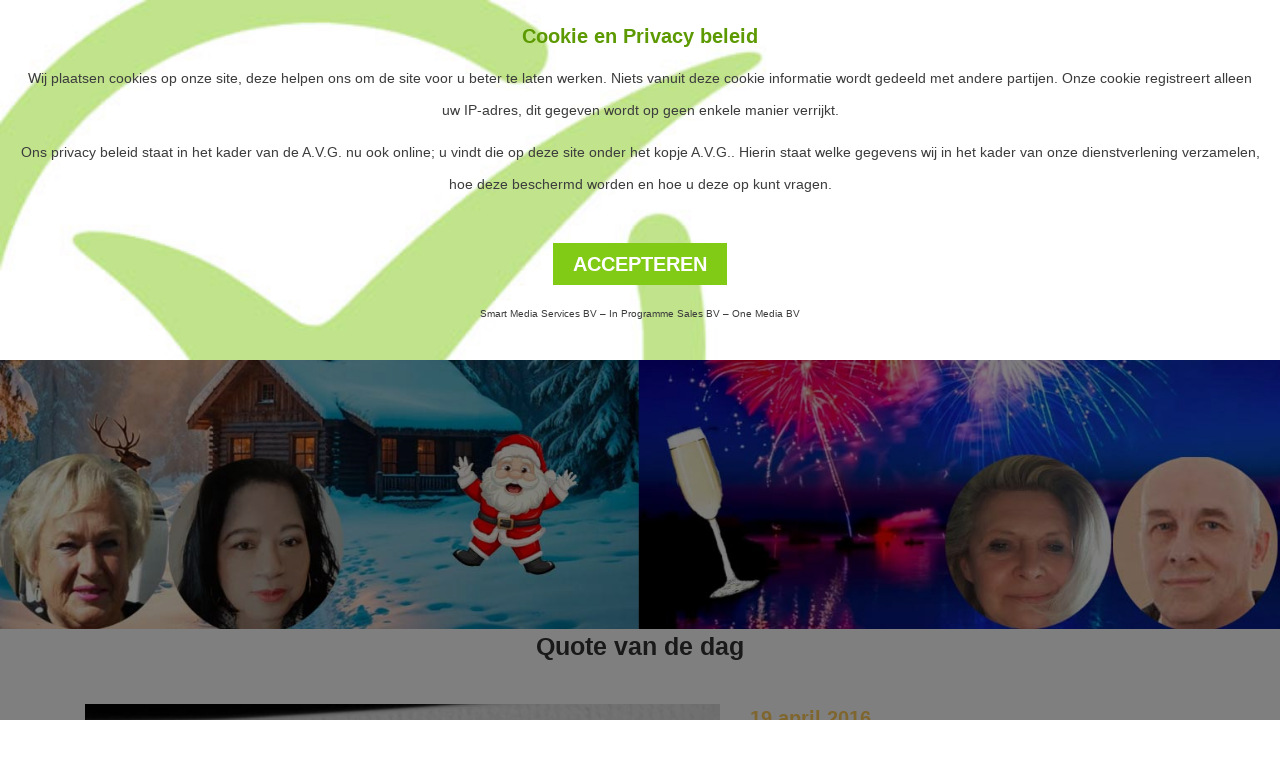

--- FILE ---
content_type: text/html; charset=UTF-8
request_url: https://www.astrotv.nl/magazine/astrotv_magazine_quotes.php?id=194
body_size: 6608
content:
<!doctype html>
<html>
<head>
<meta charset="utf-8">
<meta name="viewport" content="width=device-width, initial-scale=1">
<title>AstroTV.nl</title>
<link href="/css/bootstrap.css" rel="stylesheet" type="text/css">
<link rel="stylesheet" href="https://use.fontawesome.com/releases/v5.6.3/css/all.css" integrity="sha384-UHRtZLI+pbxtHCWp1t77Bi1L4ZtiqrqD80Kn4Z8NTSRyMA2Fd33n5dQ8lWUE00s/" crossorigin="anonymous">
<link href="/css/style.css" rel="stylesheet" type="text/css">
<link href="/css/photobox.css" rel="stylesheet" type="text/css">
<!--<link href="/css/revolution-slider.css" rel="stylesheet" type="text/css">-->
<link href="/css/owl.carousel.css" rel="stylesheet" type="text/css">
<link href="/css/responsive.css" rel="stylesheet" type="text/css">
<link href="/bxslider-4-master/dist/jquery.bxslider.min.css" rel="stylesheet" type="text/css">
<link rel="stylesheet" href="https://cdnjs.cloudflare.com/ajax/libs/animate.css/3.7.0/animate.min.css">

<link rel="apple-touch-icon" sizes="57x57" href="/apple-icon-57x57.png">
<link rel="apple-touch-icon" sizes="60x60" href="/apple-icon-60x60.png">
<link rel="apple-touch-icon" sizes="72x72" href="/apple-icon-72x72.png">
<link rel="apple-touch-icon" sizes="76x76" href="/apple-icon-76x76.png">
<link rel="apple-touch-icon" sizes="114x114" href="/apple-icon-114x114.png">
<link rel="apple-touch-icon" sizes="120x120" href="/apple-icon-120x120.png">
<link rel="apple-touch-icon" sizes="144x144" href="/apple-icon-144x144.png">
<link rel="apple-touch-icon" sizes="152x152" href="/apple-icon-152x152.png">
<link rel="apple-touch-icon" sizes="180x180" href="/apple-icon-180x180.png">
<link rel="icon" type="image/png" sizes="192x192"  href="/android-icon-192x192.png">
<link rel="icon" type="image/png" sizes="32x32" href="/favicon-32x32.png">
<link rel="icon" type="image/png" sizes="96x96" href="/favicon-96x96.png">
<link rel="icon" type="image/png" sizes="16x16" href="/favicon-16x16.png">
<link rel="manifest" href="/manifest.json">
<meta name="msapplication-TileColor" content="#ffffff">
<meta name="msapplication-TileImage" content="/ms-icon-144x144.png">
<meta name="theme-color" content="#ffffff">

<!-- COOKIE BANNER CODE start -->
<style type="text/css">
	<!--
	#eucookielaw { display:none }
	-->
</style>
<script src="//ajax.googleapis.com/ajax/libs/jquery/1.7.2/jquery.min.js" type="text/javascript"></script>
	<script type="text/javascript">
		function SetCookie(c_name,value,expiredays) {
			var exdate=new Date()
			exdate.setDate(exdate.getDate()+expiredays)
			document.cookie=c_name+ "=" +escape(value)+";path=/"+((expiredays==null) ? "" : ";expires="+exdate.toGMTString())
		}
</script>


<!-- COOKIE BANNER CODE end -->
</head>

<body>
	<!-- COOKIE BANNER CODE start -->
			<style>
		#overlay{
			position: fixed; /* Sit on top of the page content */
			overflow-y: scroll;
			display: none; /* Hidden by default */
			width: 100%; /* Full width (cover the whole page) */
			height: 100%; /* Full height (cover the whole page) */
			top: 0; 
			left: 0;
			right: 0;
			bottom: 0;
			background-color: rgba(0,0,0,0.5); /* Black background with opacity */
			z-index: 2; /* Specify a stack order in case you're using a different order for other elements */
			cursor: pointer; /* Add a pointer on hover */
		}
		
		.popupdiv {
			background-color: white;
			padding: 20px;
			text-align: center;
			background-image: url(/images/backgroundpopup.jpg);
			background-repeat: no-repeat; background-size:cover;
			margin: auto;
			width: 100%;
		}
		
		.popuptitle {
			font-size: 20px;
			font-weight: bold;
			color: #5d9a02;
		}
		
		.popupbutton {
			background-color: #81ca15;
			width:30%;
			color:white;
			padding: 10px 20px;
			font-size: 20px;
			font-weight: bold;
		}
		
		.popuptinytext {
			font-size: 10px;
			margin-top: 20px;
		}
		</style>
		
		<div id="overlay" onclick="off()">
			<div id="eucookielaw" class="popupdiv">
				<p class="popuptitle">Cookie en Privacy beleid</p>
				<p>Wij plaatsen cookies op onze site, deze helpen ons om de site voor u beter te laten werken. Niets vanuit deze cookie informatie wordt gedeeld met andere partijen. Onze cookie registreert alleen uw IP-adres, dit gegeven wordt op geen enkele manier verrijkt.</p>
				<p>Ons privacy beleid staat in het kader van de A.V.G. nu ook online; u vindt die op deze site onder het kopje A.V.G.. Hierin staat welke gegevens wij in het kader van onze dienstverlening verzamelen, hoe deze beschermd worden en hoe u deze op kunt vragen.</p><br><br>
				<a id="removecookie" class="popupbutton">ACCEPTEREN</a>
				<p class="popuptinytext">Smart Media Services BV – In Programme Sales BV – One Media BV</p>
			</div>
		</div>
		
		<script type="text/javascript">
			if( document.cookie.indexOf("eucookie") ===-1 ){
				 document.getElementById("overlay").style.display = "block";
				  document.getElementById("eucookielaw").style.display = "block";
			}	
			$("#removecookie").click(function () {
				SetCookie('eucookie','eucookie',365*10)
				$("#overlay").remove();
    		});
		</script>
	<script>

function off() {
    document.getElementById("overlay").style.display = "none";
}
</script>

<!-- COOKIE BANNER CODE end -->

<script>
  (function(i,s,o,g,r,a,m){i['GoogleAnalyticsObject']=r;i[r]=i[r]||function(){
  (i[r].q=i[r].q||[]).push(arguments)},i[r].l=1*new Date();a=s.createElement(o),
  m=s.getElementsByTagName(o)[0];a.async=1;a.src=g;m.parentNode.insertBefore(a,m)
  })(window,document,'script','//www.google-analytics.com/analytics.js','ga');

  ga('create', 'UA-16419991-1', 'astrotv.nl');
  ga('send', 'pageview');

</script>	
<style>
	.sidenav {
	    height: 100%;
	    width: 0;
	    position: fixed;
	    z-index: 1;
	    top: 0;
	    left: 0;
	    background-color: #ffbd28;
	    overflow-x: hidden;
	    transition: 0.5s;
	    padding-top: 60px;
	}
	
	.sidenav a {
	    padding: 8px 8px 8px 32px;
	    text-decoration: none;
	    font-size: 18px;
	    color: white;
	    display: block;
	    transition: 0.3s;
	}
	
	.sidenav a:hover, .offcanvas a:focus{
	    color: #f1f1f1;
	}
	
	.sidenav .closebtn {
	    position: absolute;
	    top: 0;
	    right: 25px;
	    font-size: 36px;
	    margin-left: 50px;
	}
	
	#main {
	    transition: margin-left .5s;
	    padding: 16px;
	}
	
	@media screen and (max-height: 450px) {
	  .sidenav {padding-top: 15px;}
	  .sidenav a {font-size: 18px;}
	}
	
	.circle-vrij {
		border-radius: 50%;
		width: 30px;
		height: 30px;
		background-color: #76f803;
		display: inline-block;
		position: absolute;
		left:60%;
		color: white;
		font-weight: bold;
		font-size: 12px;
		padding-top: 5px;	
	}
	
	.circle-bezet {
		border-radius: 50%;
		width: 30px;
		height: 30px;
		background-color: #e61d1d;
		display: inline-block;
		position: absolute;
		left:60%;
		color: white;
		font-weight: bold;	
		font-size: 10px;
		padding-top: 8px;	
	}

	.circle-offline {
		border-radius: 50%;
		width: 30px;
		height: 30px;
		background-color: #0792fa;
		display: inline-block;
		position: absolute;
		left:60%;
		color: white;
		font-weight: bold;	
		font-size: 10px;
		padding-top: 8px;	
	}	
	.circle-info {
		position: absolute;
		margin-left: 5px;
		margin-top: 5px;
		width: 30px;
		height:30px;
		background-color: white;
		color:#cdcdcd;
		border-radius: 50%;
		font-size: 22px;
	}
		
	.circle-fotolees {
		position: absolute;
		right: 5px;
		margin-top: 5px;
		width: 30px;
		height:30px;
		background-color: white;
		color:#cdcdcd;
		border-radius: 50%;
		font-size: 19px;
		font-weight: bold;
		padding-left: 5px;
		padding-top: 2px;
	}
	
</style>

<header>
	<div class="container">
		<div class="navigation clearfix">
			
			<div class="navbar-header">
				
				<div id="mySidenav" class="sidenav">
				  <a href="javascript:void(0)" class="closebtn" onclick="closeNav()">&times;</a>
				  <a href="/index.php">HOME</a>
				  <a href="/credits">CREDITS</a>
				  <a href="/astroapp">APP</a>
				  <a href="/horoscopen/">HOROSCOPEN</a>
				  <a href="/magazine/index.php">MAGAZINE</a>
				  <a href="/actie">ACTIE</a>
				  <!--<a href="/astrotv_televisie.php">TELEVISIE</a>
				  <a href="/actievoorwaarden">ACTIEVOORWAARDEN</a>-->			  
				  <a href="/astrotv_info.php">INFO / CONTACT</a>
				  <a href="/astrotv_avg.php">AVG</a>
				</div>
				<div class="hamburgermenu" style="float:left;"><span style="font-size:30px; background-color: #ffbe00; color: white; padding: 2px 10px; border-radius: 5px;" onclick="openNav()">&#8801;</span></div>

				<script>
				function openNav() {
				    document.getElementById("mySidenav").style.width = "250px";
				    document.getElementById("main").style.marginLeft = "250px";
				}
				
				function closeNav() {
				    document.getElementById("mySidenav").style.width = "0";
				    document.getElementById("main").style.marginLeft= "0";
				}
				</script>
				
				
				<div class="astrotvlogo"><a href="/index.php"><img src="/images/astrotv-logo.png" alt="#" /> </a></div>
			</div>
			<div class="menu">
				<nav class="navbar navbar-default">
					<div id="navbar" class="navbar-collapse collapse pull-right">
						<ul class="nav navbar-nav atv_menu" style="font-size:12px;">
							<li><a href="/index.php">HOME</a></li>
							<li><a href="/credits">CREDITS</a></li>
							<li><a href="/astroapp">APP</a></li>
							<li><a href="/horoscopen/">HOROSCOPEN</a></li>
							<li><a href="/astrotv_zoek.php">WAT ZOEKT U</a></li>
							<li><a href="/astrotv_specials.php">SPECIALS</a></li>
							<li><a href="/magazine/index.php">MAGAZINE</a></li>
							<li><a href="/actie">ACTIE</a></li>
							<!--<li><a href="/astrotv_televisie.php">TELEVISIE</a></li>
							<li><a href="/actievoorwaarden">ACTIEVOORWAARDEN</a></li>-->			  
							<li><a href="/astrotv_info.php">INFO / CONTACT</a></li>
							<li><a href="/astrotv_avg.php">AVG</a></li>
							<li style="padding: 0px;"></li>
						</ul>
					</div>
				</nav>
			</div>
		</div>
	</div>
</header>
<div class="headermaintext"style="text-align: center; font-weight: bold; margin-top: 10px; color: #ffbe01; font-size: 1px;  text-transform: uppercase;"><br><br></div>
<div class="bannerwrapper">
	<div class="bigbanner">
	<img src="/images/sliderimg-4.jpg?ver=08.12"/>	
		</div>
</div>
<!--
<div class=" section-heading mrgt7x mrgb7x article-detail">
	<h3><ul id="sectionlist">
		<li>ASTROTV DAGELIJKS</li>
		<li style="font-weight: 900;">LIVE</li>
		<li>TE ZIEN OP </li>
		<li><img src="/images/net5-groen.png" alt="#" class="net5logo" /></li>
	</ul></h3>
</div>--><div id="fb-root"></div>
<script>(function(d, s, id) {
  var js, fjs = d.getElementsByTagName(s)[0];
  if (d.getElementById(id)) return;
  js = d.createElement(s); js.id = id;
  js.src = "//connect.facebook.net/en_US/sdk.js#xfbml=1&version=v2.5&appId=160805277626070";
  fjs.parentNode.insertBefore(js, fjs);
}(document, 'script', 'facebook-jssdk'));</script>
	
<div class="container">
	<div class="property-heading mrgb4x" style="text-align: center;">
		<span style="font-size: 25px; font-weight: bold;">Quote van de dag</span>
	</div>
</div>

<section>
<a name="anchor"></a>	
	<div class="container magazinebottom">
		<div class="col-md-7">
			<img src='../images/quotes/194.jpg' class='img-responsive' style='width: 100%;'/>		</div>
		
		<div class="col-md-5">
			<div class="blog-text">
				<div class="agentboxsmall"><b>
					19&nbspapril&nbsp2016					</b>
				</div>
				<div class="blog-text" style="margin-top: 20px;"> 
					<p>Onze mediums delen dagelijks een inspirerende quote op AstroTV Magazine. Deze quotes zijn geschreven door onder andere spirituele bekendheden en historische grootheden.</p>
					<p>Ben je geïnspireerd door deze quote? Deel het dan nu met je vrienden en share de quote op Facebook.</p>
				</div>
				<div class="fb-share-button" data-href="http://www.astrotv.nl/magazineastrotv_magazine_quotes.php?id=194" data-layout="button"></div>			
			</div>
		</div>
	</div>
</section>


<div class="container">
	<div class="property-heading mrgb4x" style="text-align: center;">
		<span style="font-size: 25px; font-weight: bold;">Quote Kalender</span>
	</div>
</div>
<section>
	<div class="container">
		<div class="col-md-12">
			<div class="blog-text">
				<p>Ben je nu al benieuwd naar de quote van morgen of ben je geïnteresseerd in jouw persoonlijke verjaardagsquote? Met behulp van deze kalender kun je alle quotes van het hele jaar direct bekijken. Kies bijvoorbeeld de geboortedag van jouw kind of bekijk de inspirerende quote van jullie trouwdag.</p>
			</div>
		</div>
	</div>	
</section>

<section>
	<div class="container">
		<div class="plan-pricing" style="margin-top: 30px;">
			<div class="pricing-table-2">
				<div class="col-md-3 no-padding col-sm-3" style="margin-bottom: 15px;">
					<div class="quotecalendar">
						<header class="quotecalendarheader">
							<h2 style="margin: 0 0 10px; text-align: center;">Januari</h2>
	  					</header>
						<table class="quotecalendartable">
						  <tr>
						    <td class="quotecalendartd"><a href='astrotv_magazine_quotes.php?id=11'>1</a></td>
						    <td class="quotecalendartd"><a href='astrotv_magazine_quotes.php?id=21'>2</a></td>
						    <td class="quotecalendartd"><a href='astrotv_magazine_quotes.php?id=31'>3</a></td>
						    <td class="quotecalendartd"><a href='astrotv_magazine_quotes.php?id=41'>4</a></td>
						    <td class="quotecalendartd"><a href='astrotv_magazine_quotes.php?id=51'>5</a></td>
						    <td class="quotecalendartd"><a href='astrotv_magazine_quotes.php?id=61'>6</a></td>
						    <td class="quotecalendartd"><a href='astrotv_magazine_quotes.php?id=71'>7</a></td>
						  </tr>
						  <tr>
						    <td class="quotecalendartd"><a href='astrotv_magazine_quotes.php?id=81'>8</a></td>
						    <td class="quotecalendartd"><a href='astrotv_magazine_quotes.php?id=91'>9</a></td>
						    <td class="quotecalendartd"><a href='astrotv_magazine_quotes.php?id=101'>10</a></td>
						    <td class="quotecalendartd"><a href='astrotv_magazine_quotes.php?id=111'>11</a></td>
						    <td class="quotecalendartd"><a href='astrotv_magazine_quotes.php?id=121'>12</a></td>
						    <td class="quotecalendartd"><a href='astrotv_magazine_quotes.php?id=131'>13</a></td>
						    <td class="quotecalendartd"><a href='astrotv_magazine_quotes.php?id=141'>14</a></td>
						  </tr>
						  <tr>
						    <td class="quotecalendartd"><a href='astrotv_magazine_quotes.php?id=151'>15</a></td>
						    <td class="quotecalendartd"><a href='astrotv_magazine_quotes.php?id=161'>16</a></td>
						    <td class="quotecalendartd"><a href='astrotv_magazine_quotes.php?id=171'>17</a></td>
						    <td class="quotecalendartd"><a href='astrotv_magazine_quotes.php?id=181'>18</a></td>
						    <td class="quotecalendartd"><a href='astrotv_magazine_quotes.php?id=191'>19</a></td>
						    <td class="quotecalendartd"><a href='astrotv_magazine_quotes.php?id=201'>20</a></td>
						    <td class="quotecalendartd"><a href='astrotv_magazine_quotes.php?id=211'>21</a></td>
						  </tr>
						  <tr>
						    <td class="quotecalendartd"><a href='astrotv_magazine_quotes.php?id=221'>22</a></td>
						    <td class="quotecalendartd"><a href='astrotv_magazine_quotes.php?id=231'>23</a></td>
						    <td class="quotecalendartd"><a href='astrotv_magazine_quotes.php?id=241'>24</a></td>
						    <td class="quotecalendartd"><a href='astrotv_magazine_quotes.php?id=251'>25</a></td>
						    <td class="quotecalendartd"><a href='astrotv_magazine_quotes.php?id=261'>26</a></td>
						    <td class="quotecalendartd"><a href='astrotv_magazine_quotes.php?id=271'>27</a></td>
						    <td class="quotecalendartd"><a href='astrotv_magazine_quotes.php?id=281'>28</a></td>
						  </tr>
						  <tr>
						    <td class="quotecalendartd"><a href='astrotv_magazine_quotes.php?id=291'>29</a></td>
						    <td class="quotecalendartd"><a href='astrotv_magazine_quotes.php?id=301'>30</a></td>
						    <td class="quotecalendartd"><a href='astrotv_magazine_quotes.php?id=311'>31</a></td>
						    <td class="quotecalendartd"></td>
						    <td class="quotecalendartd"></td>
						    <td class="quotecalendartd"></td>
						    <td class="quotecalendartd"></td>
						  </tr>
						</table>
					</div>
				</div>
				<div class="col-md-3 no-padding col-sm-3" style="margin-bottom: 15px;">
					<div class="quotecalendar">
						<header class="quotecalendarheader">
							<h2 style="margin: 0 0 10px; text-align: center;">Februari</h2>
	  					</header>
						<table class="quotecalendartable">
						  <tr>
						    <td class="quotecalendartd"><a href='astrotv_magazine_quotes.php?id=12'>1</a></td>
						    <td class="quotecalendartd"><a href='astrotv_magazine_quotes.php?id=22'>2</a></td>
						    <td class="quotecalendartd"><a href='astrotv_magazine_quotes.php?id=32'>3</a></td>
						    <td class="quotecalendartd"><a href='astrotv_magazine_quotes.php?id=42'>4</a></td>
						    <td class="quotecalendartd"><a href='astrotv_magazine_quotes.php?id=52'>5</a></td>
						    <td class="quotecalendartd"><a href='astrotv_magazine_quotes.php?id=62'>6</a></td>
						    <td class="quotecalendartd"><a href='astrotv_magazine_quotes.php?id=72'>7</a></td>
						  </tr>
						  <tr>
						    <td class="quotecalendartd"><a href='astrotv_magazine_quotes.php?id=82'>8</a></td>
						    <td class="quotecalendartd"><a href='astrotv_magazine_quotes.php?id=92'>9</a></td>
						    <td class="quotecalendartd"><a href='astrotv_magazine_quotes.php?id=102'>10</a></td>
						    <td class="quotecalendartd"><a href='astrotv_magazine_quotes.php?id=112'>11</a></td>
						    <td class="quotecalendartd"><a href='astrotv_magazine_quotes.php?id=122'>12</a></td>
						    <td class="quotecalendartd"><a href='astrotv_magazine_quotes.php?id=132'>13</a></td>
						    <td class="quotecalendartd"><a href='astrotv_magazine_quotes.php?id=142'>14</a></td>
						  </tr>
						  <tr>
						    <td class="quotecalendartd"><a href='astrotv_magazine_quotes.php?id=152'>15</a></td>
						    <td class="quotecalendartd"><a href='astrotv_magazine_quotes.php?id=162'>16</a></td>
						    <td class="quotecalendartd"><a href='astrotv_magazine_quotes.php?id=172'>17</a></td>
						    <td class="quotecalendartd"><a href='astrotv_magazine_quotes.php?id=182'>18</a></td>
						    <td class="quotecalendartd"><a href='astrotv_magazine_quotes.php?id=192'>19</a></td>
						    <td class="quotecalendartd"><a href='astrotv_magazine_quotes.php?id=202'>20</a></td>
						    <td class="quotecalendartd"><a href='astrotv_magazine_quotes.php?id=212'>21</a></td>
						  </tr>
						  <tr>
						    <td class="quotecalendartd"><a href='astrotv_magazine_quotes.php?id=222'>22</a></td>
						    <td class="quotecalendartd"><a href='astrotv_magazine_quotes.php?id=232'>23</a></td>
						    <td class="quotecalendartd"><a href='astrotv_magazine_quotes.php?id=242'>24</a></td>
						    <td class="quotecalendartd"><a href='astrotv_magazine_quotes.php?id=252'>25</a></td>
						    <td class="quotecalendartd"><a href='astrotv_magazine_quotes.php?id=262'>26</a></td>
						    <td class="quotecalendartd"><a href='astrotv_magazine_quotes.php?id=272'>27</a></td>
						    <td class="quotecalendartd"><a href='astrotv_magazine_quotes.php?id=282'>28</a></td>
						  </tr>
						  <tr>
						    <td class="quotecalendartd"><a href='astrotv_magazine_quotes.php?id=292'>29</a></td>
						    <td class="quotecalendartd"></td>
						    <td class="quotecalendartd"></td>
						    <td class="quotecalendartd"></td>
						    <td class="quotecalendartd"></td>
						    <td class="quotecalendartd"></td>
						    <td class="quotecalendartd"></td>
						  </tr>
						</table>
					</div>
				</div>
				<div class="col-md-3 no-padding col-sm-3" style="margin-bottom: 15px;">
					<div class="quotecalendar">
						<header class="quotecalendarheader">
							<h2 style="margin: 0 0 10px; text-align: center;">Maart</h2>
	  					</header>
						<table class="quotecalendartable">
						  <tr>
						    <td class="quotecalendartd"><a href='astrotv_magazine_quotes.php?id=13'>1</a></td>
						    <td class="quotecalendartd"><a href='astrotv_magazine_quotes.php?id=23'>2</a></td>
						    <td class="quotecalendartd"><a href='astrotv_magazine_quotes.php?id=33'>3</a></td>
						    <td class="quotecalendartd"><a href='astrotv_magazine_quotes.php?id=43'>4</a></td>
						    <td class="quotecalendartd"><a href='astrotv_magazine_quotes.php?id=53'>5</a></td>
						    <td class="quotecalendartd"><a href='astrotv_magazine_quotes.php?id=63'>6</a></td>
						    <td class="quotecalendartd"><a href='astrotv_magazine_quotes.php?id=73'>7</a></td>
						  </tr>
						  <tr>
						    <td class="quotecalendartd"><a href='astrotv_magazine_quotes.php?id=83'>8</a></td>
						    <td class="quotecalendartd"><a href='astrotv_magazine_quotes.php?id=93'>9</a></td>
						    <td class="quotecalendartd"><a href='astrotv_magazine_quotes.php?id=103'>10</a></td>
						    <td class="quotecalendartd"><a href='astrotv_magazine_quotes.php?id=113'>11</a></td>
						    <td class="quotecalendartd"><a href='astrotv_magazine_quotes.php?id=123'>12</a></td>
						    <td class="quotecalendartd"><a href='astrotv_magazine_quotes.php?id=133'>13</a></td>
						    <td class="quotecalendartd"><a href='astrotv_magazine_quotes.php?id=143'>14</a></td>
						  </tr>
						  <tr>
						    <td class="quotecalendartd"><a href='astrotv_magazine_quotes.php?id=153'>15</a></td>
						    <td class="quotecalendartd"><a href='astrotv_magazine_quotes.php?id=163'>16</a></td>
						    <td class="quotecalendartd"><a href='astrotv_magazine_quotes.php?id=173'>17</a></td>
						    <td class="quotecalendartd"><a href='astrotv_magazine_quotes.php?id=183'>18</a></td>
						    <td class="quotecalendartd"><a href='astrotv_magazine_quotes.php?id=193'>19</a></td>
						    <td class="quotecalendartd"><a href='astrotv_magazine_quotes.php?id=203'>20</a></td>
						    <td class="quotecalendartd"><a href='astrotv_magazine_quotes.php?id=213'>21</a></td>
						  </tr>
						  <tr>
						    <td class="quotecalendartd"><a href='astrotv_magazine_quotes.php?id=223'>22</a></td>
						    <td class="quotecalendartd"><a href='astrotv_magazine_quotes.php?id=233'>23</a></td>
						    <td class="quotecalendartd"><a href='astrotv_magazine_quotes.php?id=243'>24</a></td>
						    <td class="quotecalendartd"><a href='astrotv_magazine_quotes.php?id=253'>25</a></td>
						    <td class="quotecalendartd"><a href='astrotv_magazine_quotes.php?id=263'>26</a></td>
						    <td class="quotecalendartd"><a href='astrotv_magazine_quotes.php?id=273'>27</a></td>
						    <td class="quotecalendartd"><a href='astrotv_magazine_quotes.php?id=283'>28</a></td>
						  </tr>
						  <tr>
						    <td class="quotecalendartd"><a href='astrotv_magazine_quotes.php?id=293'>29</a></td>
						    <td class="quotecalendartd"><a href='astrotv_magazine_quotes.php?id=303'>30</a></td>
						    <td class="quotecalendartd"><a href='astrotv_magazine_quotes.php?id=313'>31</a></td>
						    <td class="quotecalendartd"><a href='astrotv_magazine_quotes.php?id='></a></td>
						    <td class="quotecalendartd"><a href='astrotv_magazine_quotes.php?id='></a></td>
						    <td class="quotecalendartd"><a href='astrotv_magazine_quotes.php?id='></a></td>
						    <td class="quotecalendartd"><a href='astrotv_magazine_quotes.php?id='></a></td>
						  </tr>
						</table>
					</div>
				</div>
				
				<div class="col-md-3 no-padding col-sm-3" style="margin-bottom: 15px;">
					<div class="quotecalendar">
						<header class="quotecalendarheader">
							<h2 style="margin: 0 0 10px; text-align: center;">April</h2>
	  					</header>
						<table class="quotecalendartable">
						  <tr>
						    <td class="quotecalendartd"><a href='astrotv_magazine_quotes.php?id=14'>1</a></td>
						    <td class="quotecalendartd"><a href='astrotv_magazine_quotes.php?id=24'>2</a></td>
						    <td class="quotecalendartd"><a href='astrotv_magazine_quotes.php?id=34'>3</a></td>
						    <td class="quotecalendartd"><a href='astrotv_magazine_quotes.php?id=44'>4</a></td>
						    <td class="quotecalendartd"><a href='astrotv_magazine_quotes.php?id=54'>5</a></td>
						    <td class="quotecalendartd"><a href='astrotv_magazine_quotes.php?id=64'>6</a></td>
						    <td class="quotecalendartd"><a href='astrotv_magazine_quotes.php?id=74'>7</a></td>
						  </tr>
						  <tr>
						    <td class="quotecalendartd"><a href='astrotv_magazine_quotes.php?id=84'>8</a></td>
						    <td class="quotecalendartd"><a href='astrotv_magazine_quotes.php?id=94'>9</a></td>
						    <td class="quotecalendartd"><a href='astrotv_magazine_quotes.php?id=104'>10</a></td>
						    <td class="quotecalendartd"><a href='astrotv_magazine_quotes.php?id=114'>11</a></td>
						    <td class="quotecalendartd"><a href='astrotv_magazine_quotes.php?id=124'>12</a></td>
						    <td class="quotecalendartd"><a href='astrotv_magazine_quotes.php?id=134'>13</a></td>
						    <td class="quotecalendartd"><a href='astrotv_magazine_quotes.php?id=144'>14</a></td>
						  </tr>
						  <tr>
						    <td class="quotecalendartd"><a href='astrotv_magazine_quotes.php?id=154'>15</a></td>
						    <td class="quotecalendartd"><a href='astrotv_magazine_quotes.php?id=164'>16</a></td>
						    <td class="quotecalendartd"><a href='astrotv_magazine_quotes.php?id=174'>17</a></td>
						    <td class="quotecalendartd"><a href='astrotv_magazine_quotes.php?id=184'>18</a></td>
						    <td class="quotecalendartdselected"><a href='astrotv_magazine_quotes.php?id=194'>19</a></td>
						    <td class="quotecalendartd"><a href='astrotv_magazine_quotes.php?id=204'>20</a></td>
						    <td class="quotecalendartd"><a href='astrotv_magazine_quotes.php?id=214'>21</a></td>
						  </tr>
						  <tr>
						    <td class="quotecalendartd"><a href='astrotv_magazine_quotes.php?id=224'>22</a></td>
						    <td class="quotecalendartd"><a href='astrotv_magazine_quotes.php?id=234'>23</a></td>
						    <td class="quotecalendartd"><a href='astrotv_magazine_quotes.php?id=244'>24</a></td>
						    <td class="quotecalendartd"><a href='astrotv_magazine_quotes.php?id=254'>25</a></td>
						    <td class="quotecalendartd"><a href='astrotv_magazine_quotes.php?id=264'>26</a></td>
						    <td class="quotecalendartd"><a href='astrotv_magazine_quotes.php?id=274'>27</a></td>
						    <td class="quotecalendartd"><a href='astrotv_magazine_quotes.php?id=284'>28</a></td>
						  </tr>
						  <tr>
						    <td class="quotecalendartd"><a href='astrotv_magazine_quotes.php?id=294'>29</a></td>
						    <td class="quotecalendartd"><a href='astrotv_magazine_quotes.php?id=304'>30</a></td>
						    <td class="quotecalendartd"><a href='astrotv_magazine_quotes.php?id='></a></td>
						    <td class="quotecalendartd"><a href='astrotv_magazine_quotes.php?id='></a></td>
						    <td class="quotecalendartd"><a href='astrotv_magazine_quotes.php?id='></a></td>
						    <td class="quotecalendartd"><a href='astrotv_magazine_quotes.php?id='></a></td>
						    <td class="quotecalendartd"><a href='astrotv_magazine_quotes.php?id='></a></td>
						  </tr>
						</table>
					</div>
				</div>

				<div class="col-md-3 no-padding col-sm-3" style="margin-bottom: 15px;">
					<div class="quotecalendar">
						<header class="quotecalendarheader">
							<h2 style="margin: 0 0 10px; text-align: center;">Mei</h2>
	  					</header>
						<table class="quotecalendartable">
						  <tr>
						    <td class="quotecalendartd"><a href='astrotv_magazine_quotes.php?id=15'>1</a></td>
						    <td class="quotecalendartd"><a href='astrotv_magazine_quotes.php?id=25'>2</a></td>
						    <td class="quotecalendartd"><a href='astrotv_magazine_quotes.php?id=35'>3</a></td>
						    <td class="quotecalendartd"><a href='astrotv_magazine_quotes.php?id=45'>4</a></td>
						    <td class="quotecalendartd"><a href='astrotv_magazine_quotes.php?id=55'>5</a></td>
						    <td class="quotecalendartd"><a href='astrotv_magazine_quotes.php?id=65'>6</a></td>
						    <td class="quotecalendartd"><a href='astrotv_magazine_quotes.php?id=75'>7</a></td>
						  </tr>
						  <tr>
						    <td class="quotecalendartd"><a href='astrotv_magazine_quotes.php?id=85'>8</a></td>
						    <td class="quotecalendartd"><a href='astrotv_magazine_quotes.php?id=95'>9</a></td>
						    <td class="quotecalendartd"><a href='astrotv_magazine_quotes.php?id=105'>10</a></td>
						    <td class="quotecalendartd"><a href='astrotv_magazine_quotes.php?id=115'>11</a></td>
						    <td class="quotecalendartd"><a href='astrotv_magazine_quotes.php?id=125'>12</a></td>
						    <td class="quotecalendartd"><a href='astrotv_magazine_quotes.php?id=135'>13</a></td>
						    <td class="quotecalendartd"><a href='astrotv_magazine_quotes.php?id=145'>14</a></td>
						  </tr>
						  <tr>
						     <td class="quotecalendartd"><a href='astrotv_magazine_quotes.php?id=155'>15</a></td>
						     <td class="quotecalendartd"><a href='astrotv_magazine_quotes.php?id=165'>16</a></td>
						     <td class="quotecalendartd"><a href='astrotv_magazine_quotes.php?id=175'>17</a></td>
						     <td class="quotecalendartd"><a href='astrotv_magazine_quotes.php?id=185'>18</a></td>
						     <td class="quotecalendartd"><a href='astrotv_magazine_quotes.php?id=195'>19</a></td>
						     <td class="quotecalendartd"><a href='astrotv_magazine_quotes.php?id=205'>20</a></td>
						     <td class="quotecalendartd"><a href='astrotv_magazine_quotes.php?id=215'>21</a></td>
						  </tr>
						  <tr>
						     <td class="quotecalendartd"><a href='astrotv_magazine_quotes.php?id=225'>22</a></td>
						     <td class="quotecalendartd"><a href='astrotv_magazine_quotes.php?id=235'>23</a></td>
						     <td class="quotecalendartd"><a href='astrotv_magazine_quotes.php?id=245'>24</a></td>
						     <td class="quotecalendartd"><a href='astrotv_magazine_quotes.php?id=255'>25</a></td>
						     <td class="quotecalendartd"><a href='astrotv_magazine_quotes.php?id=265'>26</a></td>
						     <td class="quotecalendartd"><a href='astrotv_magazine_quotes.php?id=275'>27</a></td>
						     <td class="quotecalendartd"><a href='astrotv_magazine_quotes.php?id=285'>28</a></td>
						  </tr>
						  <tr>
						     <td class="quotecalendartd"><a href='astrotv_magazine_quotes.php?id=295'>29</a></td>
						     <td class="quotecalendartd"><a href='astrotv_magazine_quotes.php?id=305'>30</a></td>
						     <td class="quotecalendartd"><a href='astrotv_magazine_quotes.php?id=315'>31</a></td>
						     <td class="quotecalendartd"><a href='astrotv_magazine_quotes.php?id='></a></td>
						     <td class="quotecalendartd"><a href='astrotv_magazine_quotes.php?id='></a></td>
						     <td class="quotecalendartd"><a href='astrotv_magazine_quotes.php?id='></a></td>
						     <td class="quotecalendartd"><a href='astrotv_magazine_quotes.php?id='></a></td>
						  </tr>
						</table>
					</div>
				</div>
				
				
				<div class="col-md-3 no-padding col-sm-3" style="margin-bottom: 15px;">
					<div class="quotecalendar">
						<header class="quotecalendarheader">
							<h2 style="margin: 0 0 10px; text-align: center;">Juni</h2>
	  					</header>
						<table class="quotecalendartable">
						  <tr>
						    <td class="quotecalendartd"><a href='astrotv_magazine_quotes.php?id=16'>1</a></td>
						    <td class="quotecalendartd"><a href='astrotv_magazine_quotes.php?id=26'>2</a></td>
						    <td class="quotecalendartd"><a href='astrotv_magazine_quotes.php?id=36'>3</a></td>
						    <td class="quotecalendartd"><a href='astrotv_magazine_quotes.php?id=46'>4</a></td>
						    <td class="quotecalendartd"><a href='astrotv_magazine_quotes.php?id=56'>5</a></td>
						    <td class="quotecalendartd"><a href='astrotv_magazine_quotes.php?id=66'>6</a></td>
						    <td class="quotecalendartd"><a href='astrotv_magazine_quotes.php?id=76'>7</a></td>
						  </tr>
						  <tr>
						    <td class="quotecalendartd"><a href='astrotv_magazine_quotes.php?id=86'>8</a></td>
						    <td class="quotecalendartd"><a href='astrotv_magazine_quotes.php?id=96'>9</a></td>
						    <td class="quotecalendartd"><a href='astrotv_magazine_quotes.php?id=106'>10</a></td>
						    <td class="quotecalendartd"><a href='astrotv_magazine_quotes.php?id=116'>11</a></td>
						    <td class="quotecalendartd"><a href='astrotv_magazine_quotes.php?id=126'>12</a></td>
						    <td class="quotecalendartd"><a href='astrotv_magazine_quotes.php?id=136'>13</a></td>
						    <td class="quotecalendartd"><a href='astrotv_magazine_quotes.php?id=146'>14</a></td>
						  </tr>
						  <tr>
						     <td class="quotecalendartd"><a href='astrotv_magazine_quotes.php?id=156'>15</a></td>
						     <td class="quotecalendartd"><a href='astrotv_magazine_quotes.php?id=166'>16</a></td>
						     <td class="quotecalendartd"><a href='astrotv_magazine_quotes.php?id=176'>17</a></td>
						     <td class="quotecalendartd"><a href='astrotv_magazine_quotes.php?id=186'>18</a></td>
						     <td class="quotecalendartd"><a href='astrotv_magazine_quotes.php?id=196'>19</a></td>
						     <td class="quotecalendartd"><a href='astrotv_magazine_quotes.php?id=206'>20</a></td>
						     <td class="quotecalendartd"><a href='astrotv_magazine_quotes.php?id=216'>21</a></td>
						  </tr>
						  <tr>
						     <td class="quotecalendartd"><a href='astrotv_magazine_quotes.php?id=226'>22</a></td>
						     <td class="quotecalendartd"><a href='astrotv_magazine_quotes.php?id=236'>23</a></td>
						     <td class="quotecalendartd"><a href='astrotv_magazine_quotes.php?id=246'>24</a></td>
						     <td class="quotecalendartd"><a href='astrotv_magazine_quotes.php?id=256'>25</a></td>
						     <td class="quotecalendartd"><a href='astrotv_magazine_quotes.php?id=266'>26</a></td>
						     <td class="quotecalendartd"><a href='astrotv_magazine_quotes.php?id=276'>27</a></td>
						     <td class="quotecalendartd"><a href='astrotv_magazine_quotes.php?id=286'>28</a></td>
						  </tr>
						  <tr>
						     <td class="quotecalendartd"><a href='astrotv_magazine_quotes.php?id=296'>29</a></td>
						     <td class="quotecalendartd"><a href='astrotv_magazine_quotes.php?id=306'>30</a></td>
						     <td class="quotecalendartd"><a href='astrotv_magazine_quotes.php?id='></a></td>
						     <td class="quotecalendartd"><a href='astrotv_magazine_quotes.php?id='></a></td>
						     <td class="quotecalendartd"><a href='astrotv_magazine_quotes.php?id='></a></td>
						     <td class="quotecalendartd"><a href='astrotv_magazine_quotes.php?id='></a></td>
						     <td class="quotecalendartd"><a href='astrotv_magazine_quotes.php?id='></a></td>
						  </tr>
						</table>
					</div>
				</div>
				<div class="col-md-3 no-padding col-sm-3" style="margin-bottom: 15px;">
					<div class="quotecalendar">
						<header class="quotecalendarheader">
							<h2 style="margin: 0 0 10px; text-align: center;">Juli</h2>
	  					</header>
						<table class="quotecalendartable">
						  <tr>
						    <td class="quotecalendartd"><a href='astrotv_magazine_quotes.php?id=17'>1</a></td>
						    <td class="quotecalendartd"><a href='astrotv_magazine_quotes.php?id=27'>2</a></td>
						    <td class="quotecalendartd"><a href='astrotv_magazine_quotes.php?id=37'>3</a></td>
						    <td class="quotecalendartd"><a href='astrotv_magazine_quotes.php?id=47'>4</a></td>
						    <td class="quotecalendartd"><a href='astrotv_magazine_quotes.php?id=57'>5</a></td>
						    <td class="quotecalendartd"><a href='astrotv_magazine_quotes.php?id=67'>6</a></td>
						    <td class="quotecalendartd"><a href='astrotv_magazine_quotes.php?id=77'>7</a></td>
						  </tr>
						  <tr>
						    <td class="quotecalendartd"><a href='astrotv_magazine_quotes.php?id=87'>8</a></td>
						    <td class="quotecalendartd"><a href='astrotv_magazine_quotes.php?id=97'>9</a></td>
						    <td class="quotecalendartd"><a href='astrotv_magazine_quotes.php?id=107'>10</a></td>
						    <td class="quotecalendartd"><a href='astrotv_magazine_quotes.php?id=117'>11</a></td>
						    <td class="quotecalendartd"><a href='astrotv_magazine_quotes.php?id=127'>12</a></td>
						    <td class="quotecalendartd"><a href='astrotv_magazine_quotes.php?id=137'>13</a></td>
						    <td class="quotecalendartd"><a href='astrotv_magazine_quotes.php?id=147'>14</a></td>
						  </tr>
						  <tr>
						     <td class="quotecalendartd"><a href='astrotv_magazine_quotes.php?id=157'>15</a></td>
						     <td class="quotecalendartd"><a href='astrotv_magazine_quotes.php?id=167'>16</a></td>
						     <td class="quotecalendartd"><a href='astrotv_magazine_quotes.php?id=177'>17</a></td>
						     <td class="quotecalendartd"><a href='astrotv_magazine_quotes.php?id=187'>18</a></td>
						     <td class="quotecalendartd"><a href='astrotv_magazine_quotes.php?id=197'>19</a></td>
						     <td class="quotecalendartd"><a href='astrotv_magazine_quotes.php?id=207'>20</a></td>
						     <td class="quotecalendartd"><a href='astrotv_magazine_quotes.php?id=217'>21</a></td>
						  </tr>
						  <tr>
						     <td class="quotecalendartd"><a href='astrotv_magazine_quotes.php?id=227'>22</a></td>
						     <td class="quotecalendartd"><a href='astrotv_magazine_quotes.php?id=237'>23</a></td>
						     <td class="quotecalendartd"><a href='astrotv_magazine_quotes.php?id=247'>24</a></td>
						     <td class="quotecalendartd"><a href='astrotv_magazine_quotes.php?id=257'>25</a></td>
						     <td class="quotecalendartd"><a href='astrotv_magazine_quotes.php?id=267'>26</a></td>
						     <td class="quotecalendartd"><a href='astrotv_magazine_quotes.php?id=277'>27</a></td>
						     <td class="quotecalendartd"><a href='astrotv_magazine_quotes.php?id=287'>28</a></td>
						  </tr>
						  <tr>
						     <td class="quotecalendartd"><a href='astrotv_magazine_quotes.php?id=297'>29</a></td>
						     <td class="quotecalendartd"><a href='astrotv_magazine_quotes.php?id=307'>30</a></td>
						     <td class="quotecalendartd"><a href='astrotv_magazine_quotes.php?id=317'>31</a></td>
						     <td class="quotecalendartd"><a href='astrotv_magazine_quotes.php?id='></a></td>
						     <td class="quotecalendartd"><a href='astrotv_magazine_quotes.php?id='></a></td>
						     <td class="quotecalendartd"><a href='astrotv_magazine_quotes.php?id='></a></td>
						     <td class="quotecalendartd"><a href='astrotv_magazine_quotes.php?id='></a></td>
						  </tr>
						</table>
					</div>
				</div>
				<div class="col-md-3 no-padding col-sm-3" style="margin-bottom: 15px;">
					<div class="quotecalendar">
						<header class="quotecalendarheader">
							<h2 style="margin: 0 0 10px; text-align: center;">Augustus</h2>
	  					</header>
						<table class="quotecalendartable">
						  <tr>
						    <td class="quotecalendartd"><a href='astrotv_magazine_quotes.php?id=18'>1</a></td>
						    <td class="quotecalendartd"><a href='astrotv_magazine_quotes.php?id=28'>2</a></td>
						    <td class="quotecalendartd"><a href='astrotv_magazine_quotes.php?id=38'>3</a></td>
						    <td class="quotecalendartd"><a href='astrotv_magazine_quotes.php?id=48'>4</a></td>
						    <td class="quotecalendartd"><a href='astrotv_magazine_quotes.php?id=58'>5</a></td>
						    <td class="quotecalendartd"><a href='astrotv_magazine_quotes.php?id=68'>6</a></td>
						    <td class="quotecalendartd"><a href='astrotv_magazine_quotes.php?id=78'>7</a></td>
						  </tr>
						  <tr>
						    <td class="quotecalendartd"><a href='astrotv_magazine_quotes.php?id=88'>8</a></td>
						    <td class="quotecalendartd"><a href='astrotv_magazine_quotes.php?id=98'>9</a></td>
						    <td class="quotecalendartd"><a href='astrotv_magazine_quotes.php?id=108'>10</a></td>
						    <td class="quotecalendartd"><a href='astrotv_magazine_quotes.php?id=118'>11</a></td>
						    <td class="quotecalendartd"><a href='astrotv_magazine_quotes.php?id=128'>12</a></td>
						    <td class="quotecalendartd"><a href='astrotv_magazine_quotes.php?id=138'>13</a></td>
						    <td class="quotecalendartd"><a href='astrotv_magazine_quotes.php?id=148'>14</a></td>
						  </tr>
						  <tr>
						     <td class="quotecalendartd"><a href='astrotv_magazine_quotes.php?id=158'>15</a></td>
						     <td class="quotecalendartd"><a href='astrotv_magazine_quotes.php?id=168'>16</a></td>
						     <td class="quotecalendartd"><a href='astrotv_magazine_quotes.php?id=178'>17</a></td>
						     <td class="quotecalendartd"><a href='astrotv_magazine_quotes.php?id=188'>18</a></td>
						     <td class="quotecalendartd"><a href='astrotv_magazine_quotes.php?id=198'>19</a></td>
						     <td class="quotecalendartd"><a href='astrotv_magazine_quotes.php?id=208'>20</a></td>
						     <td class="quotecalendartd"><a href='astrotv_magazine_quotes.php?id=218'>21</a></td>
						  </tr>
						  <tr>
						     <td class="quotecalendartd"><a href='astrotv_magazine_quotes.php?id=228'>22</a></td>
						     <td class="quotecalendartd"><a href='astrotv_magazine_quotes.php?id=238'>23</a></td>
						     <td class="quotecalendartd"><a href='astrotv_magazine_quotes.php?id=248'>24</a></td>
						     <td class="quotecalendartd"><a href='astrotv_magazine_quotes.php?id=258'>25</a></td>
						     <td class="quotecalendartd"><a href='astrotv_magazine_quotes.php?id=268'>26</a></td>
						     <td class="quotecalendartd"><a href='astrotv_magazine_quotes.php?id=278'>27</a></td>
						     <td class="quotecalendartd"><a href='astrotv_magazine_quotes.php?id=288'>28</a></td>
						  </tr>
						  <tr>
						     <td class="quotecalendartd"><a href='astrotv_magazine_quotes.php?id=298'>29</a></td>
						     <td class="quotecalendartd"><a href='astrotv_magazine_quotes.php?id=308'>30</a></td>
						     <td class="quotecalendartd"><a href='astrotv_magazine_quotes.php?id=318'>31</a></td>
						     <td class="quotecalendartd"><a href='astrotv_magazine_quotes.php?id='></a></td>
						     <td class="quotecalendartd"><a href='astrotv_magazine_quotes.php?id='></a></td>
						     <td class="quotecalendartd"><a href='astrotv_magazine_quotes.php?id='></a></td>
						     <td class="quotecalendartd"><a href='astrotv_magazine_quotes.php?id='></a></td>
						  </tr>
						</table>
					</div>
				</div>
				<div class="col-md-3 no-padding col-sm-3" style="margin-bottom: 15px;">
					<div class="quotecalendar">
						<header class="quotecalendarheader">
							<h2 style="margin: 0 0 10px; text-align: center;">September</h2>
	  					</header>
						<table class="quotecalendartable">
						  <tr>
						    <td class="quotecalendartd"><a href='astrotv_magazine_quotes.php?id=19'>1</a></td>
						    <td class="quotecalendartd"><a href='astrotv_magazine_quotes.php?id=29'>2</a></td>
						    <td class="quotecalendartd"><a href='astrotv_magazine_quotes.php?id=39'>3</a></td>
						    <td class="quotecalendartd"><a href='astrotv_magazine_quotes.php?id=49'>4</a></td>
						    <td class="quotecalendartd"><a href='astrotv_magazine_quotes.php?id=59'>5</a></td>
						    <td class="quotecalendartd"><a href='astrotv_magazine_quotes.php?id=69'>6</a></td>
						    <td class="quotecalendartd"><a href='astrotv_magazine_quotes.php?id=79'>7</a></td>
						  </tr>
						  <tr>
						    <td class="quotecalendartd"><a href='astrotv_magazine_quotes.php?id=89'>8</a></td>
						    <td class="quotecalendartd"><a href='astrotv_magazine_quotes.php?id=99'>9</a></td>
						    <td class="quotecalendartd"><a href='astrotv_magazine_quotes.php?id=109'>10</a></td>
						    <td class="quotecalendartd"><a href='astrotv_magazine_quotes.php?id=119'>11</a></td>
						    <td class="quotecalendartd"><a href='astrotv_magazine_quotes.php?id=129'>12</a></td>
						    <td class="quotecalendartd"><a href='astrotv_magazine_quotes.php?id=139'>13</a></td>
						    <td class="quotecalendartd"><a href='astrotv_magazine_quotes.php?id=149'>14</a></td>
						  </tr>
						  <tr>
						     <td class="quotecalendartd"><a href='astrotv_magazine_quotes.php?id=159'>15</a></td>
						     <td class="quotecalendartd"><a href='astrotv_magazine_quotes.php?id=169'>16</a></td>
						     <td class="quotecalendartd"><a href='astrotv_magazine_quotes.php?id=179'>17</a></td>
						     <td class="quotecalendartd"><a href='astrotv_magazine_quotes.php?id=189'>18</a></td>
						     <td class="quotecalendartd"><a href='astrotv_magazine_quotes.php?id=199'>19</a></td>
						     <td class="quotecalendartd"><a href='astrotv_magazine_quotes.php?id=209'>20</a></td>
						     <td class="quotecalendartd"><a href='astrotv_magazine_quotes.php?id=219'>21</a></td>
						  </tr>
						  <tr>
						     <td class="quotecalendartd"><a href='astrotv_magazine_quotes.php?id=229'>22</a></td>
						     <td class="quotecalendartd"><a href='astrotv_magazine_quotes.php?id=239'>23</a></td>
						     <td class="quotecalendartd"><a href='astrotv_magazine_quotes.php?id=249'>24</a></td>
						     <td class="quotecalendartd"><a href='astrotv_magazine_quotes.php?id=259'>25</a></td>
						     <td class="quotecalendartd"><a href='astrotv_magazine_quotes.php?id=269'>26</a></td>
						     <td class="quotecalendartd"><a href='astrotv_magazine_quotes.php?id=279'>27</a></td>
						     <td class="quotecalendartd"><a href='astrotv_magazine_quotes.php?id=289'>28</a></td>
						  </tr>
						  <tr>
						     <td class="quotecalendartd"><a href='astrotv_magazine_quotes.php?id=299'>29</a></td>
						     <td class="quotecalendartd"><a href='astrotv_magazine_quotes.php?id=309'>30</a></td>
							 <td class="quotecalendartd"><a href='astrotv_magazine_quotes.php?id='></a></td>
						     <td class="quotecalendartd"><a href='astrotv_magazine_quotes.php?id='></a></td>
						     <td class="quotecalendartd"><a href='astrotv_magazine_quotes.php?id='></a></td>
						     <td class="quotecalendartd"><a href='astrotv_magazine_quotes.php?id='></a></td>
						     <td class="quotecalendartd"><a href='astrotv_magazine_quotes.php?id='></a></td>
						  </tr>
						</table>
					</div>
				</div>
				<div class="col-md-3 no-padding col-sm-3" style="margin-bottom: 15px;">
					<div class="quotecalendar">
						<header class="quotecalendarheader">
							<h2 style="margin: 0 0 10px; text-align: center;">Oktober</h2>
	  					</header>
						<table class="quotecalendartable">
						  <tr>
						    <td class="quotecalendartd"><a href='astrotv_magazine_quotes.php?id=110'>1</a></td>
						    <td class="quotecalendartd"><a href='astrotv_magazine_quotes.php?id=210'>2</a></td>
						    <td class="quotecalendartd"><a href='astrotv_magazine_quotes.php?id=310'>3</a></td>
						    <td class="quotecalendartd"><a href='astrotv_magazine_quotes.php?id=410'>4</a></td>
						    <td class="quotecalendartd"><a href='astrotv_magazine_quotes.php?id=510'>5</a></td>
						    <td class="quotecalendartd"><a href='astrotv_magazine_quotes.php?id=610'>6</a></td>
						    <td class="quotecalendartd"><a href='astrotv_magazine_quotes.php?id=710'>7</a></td>
						  </tr>
						  <tr>
						    <td class="quotecalendartd"><a href='astrotv_magazine_quotes.php?id=810'>8</a></td>
						    <td class="quotecalendartd"><a href='astrotv_magazine_quotes.php?id=910'>9</a></td>
						    <td class="quotecalendartd"><a href='astrotv_magazine_quotes.php?id=1010'>10</a></td>
						    <td class="quotecalendartd"><a href='astrotv_magazine_quotes.php?id=1110'>11</a></td>
						    <td class="quotecalendartd"><a href='astrotv_magazine_quotes.php?id=1210'>12</a></td>
						    <td class="quotecalendartd"><a href='astrotv_magazine_quotes.php?id=1310'>13</a></td>
						    <td class="quotecalendartd"><a href='astrotv_magazine_quotes.php?id=1410'>14</a></td>
						  </tr>
						  <tr>
						     <td class="quotecalendartd"><a href='astrotv_magazine_quotes.php?id=1510'>15</a></td>
						     <td class="quotecalendartd"><a href='astrotv_magazine_quotes.php?id=1610'>16</a></td>
						     <td class="quotecalendartd"><a href='astrotv_magazine_quotes.php?id=1710'>17</a></td>
						     <td class="quotecalendartd"><a href='astrotv_magazine_quotes.php?id=1810'>18</a></td>
						     <td class="quotecalendartd"><a href='astrotv_magazine_quotes.php?id=1910'>19</a></td>
						     <td class="quotecalendartd"><a href='astrotv_magazine_quotes.php?id=2010'>20</a></td>
						     <td class="quotecalendartd"><a href='astrotv_magazine_quotes.php?id=2110'>21</a></td>
						  </tr>
						  <tr>
						     <td class="quotecalendartd"><a href='astrotv_magazine_quotes.php?id=2210'>22</a></td>
						     <td class="quotecalendartd"><a href='astrotv_magazine_quotes.php?id=2310'>23</a></td>
						     <td class="quotecalendartd"><a href='astrotv_magazine_quotes.php?id=2410'>24</a></td>
						     <td class="quotecalendartd"><a href='astrotv_magazine_quotes.php?id=2510'>25</a></td>
						     <td class="quotecalendartd"><a href='astrotv_magazine_quotes.php?id=2610'>26</a></td>
						     <td class="quotecalendartd"><a href='astrotv_magazine_quotes.php?id=2710'>27</a></td>
						     <td class="quotecalendartd"><a href='astrotv_magazine_quotes.php?id=2810'>28</a></td>
						  </tr>
						  <tr>
						     <td class="quotecalendartd"><a href='astrotv_magazine_quotes.php?id=2910'>29</a></td>
						     <td class="quotecalendartd"><a href='astrotv_magazine_quotes.php?id=3010'>30</a></td>
						     <td class="quotecalendartd"><a href='astrotv_magazine_quotes.php?id=3110'>31</a></td>
						     <td class="quotecalendartd"><a href='astrotv_magazine_quotes.php?id='></a></td>
						     <td class="quotecalendartd"><a href='astrotv_magazine_quotes.php?id='></a></td>
						     <td class="quotecalendartd"><a href='astrotv_magazine_quotes.php?id='></a></td>
						     <td class="quotecalendartd"><a href='astrotv_magazine_quotes.php?id='></a></td>
						  </tr>
						</table>
					</div>
				</div>
				<div class="col-md-3 no-padding col-sm-3" style="margin-bottom: 15px;">
					<div class="quotecalendar">
						<header class="quotecalendarheader">
							<h2 style="margin: 0 0 10px; text-align: center;">November</h2>
	  					</header>
						<table class="quotecalendartable">
						  <tr>
						    <td class="quotecalendartd"><a href='astrotv_magazine_quotes.php?id=111'>1</a></td>
						    <td class="quotecalendartd"><a href='astrotv_magazine_quotes.php?id=211'>2</a></td>
						    <td class="quotecalendartd"><a href='astrotv_magazine_quotes.php?id=311'>3</a></td>
						    <td class="quotecalendartd"><a href='astrotv_magazine_quotes.php?id=411'>4</a></td>
						    <td class="quotecalendartd"><a href='astrotv_magazine_quotes.php?id=511'>5</a></td>
						    <td class="quotecalendartd"><a href='astrotv_magazine_quotes.php?id=611'>6</a></td>
						    <td class="quotecalendartd"><a href='astrotv_magazine_quotes.php?id=711'>7</a></td>
						  </tr>
						  <tr>
						    <td class="quotecalendartd"><a href='astrotv_magazine_quotes.php?id=811'>8</a></td>
						    <td class="quotecalendartd"><a href='astrotv_magazine_quotes.php?id=911'>9</a></td>
						    <td class="quotecalendartd"><a href='astrotv_magazine_quotes.php?id=1011'>10</a></td>
						    <td class="quotecalendartd"><a href='astrotv_magazine_quotes.php?id=1111'>11</a></td>
						    <td class="quotecalendartd"><a href='astrotv_magazine_quotes.php?id=1211'>12</a></td>
						    <td class="quotecalendartd"><a href='astrotv_magazine_quotes.php?id=1311'>13</a></td>
						    <td class="quotecalendartd"><a href='astrotv_magazine_quotes.php?id=1411'>14</a></td>
						  </tr>
						  <tr>
						     <td class="quotecalendartd"><a href='astrotv_magazine_quotes.php?id=1511'>15</a></td>
						     <td class="quotecalendartd"><a href='astrotv_magazine_quotes.php?id=1611'>16</a></td>
						     <td class="quotecalendartd"><a href='astrotv_magazine_quotes.php?id=1711'>17</a></td>
						     <td class="quotecalendartd"><a href='astrotv_magazine_quotes.php?id=1811'>18</a></td>
						     <td class="quotecalendartd"><a href='astrotv_magazine_quotes.php?id=1911'>19</a></td>
						     <td class="quotecalendartd"><a href='astrotv_magazine_quotes.php?id=2011'>20</a></td>
						     <td class="quotecalendartd"><a href='astrotv_magazine_quotes.php?id=2111'>21</a></td>
						  </tr>
						  <tr>
						     <td class="quotecalendartd"><a href='astrotv_magazine_quotes.php?id=2211'>22</a></td>
						     <td class="quotecalendartd"><a href='astrotv_magazine_quotes.php?id=2311'>23</a></td>
						     <td class="quotecalendartd"><a href='astrotv_magazine_quotes.php?id=2411'>24</a></td>
						     <td class="quotecalendartd"><a href='astrotv_magazine_quotes.php?id=2511'>25</a></td>
						     <td class="quotecalendartd"><a href='astrotv_magazine_quotes.php?id=2611'>26</a></td>
						     <td class="quotecalendartd"><a href='astrotv_magazine_quotes.php?id=2711'>27</a></td>
						     <td class="quotecalendartd"><a href='astrotv_magazine_quotes.php?id=2811'>28</a></td>
						  </tr>
						  <tr>
						     <td class="quotecalendartd"><a href='astrotv_magazine_quotes.php?id=2911'>29</a></td>
						     <td class="quotecalendartd"><a href='astrotv_magazine_quotes.php?id=3011'>30</a></td>
						     <td class="quotecalendartd"><a href='astrotv_magazine_quotes.php?id='></a></td>
						     <td class="quotecalendartd"><a href='astrotv_magazine_quotes.php?id='></a></td>
						     <td class="quotecalendartd"><a href='astrotv_magazine_quotes.php?id='></a></td>
						     <td class="quotecalendartd"><a href='astrotv_magazine_quotes.php?id='></a></td>
						     <td class="quotecalendartd"><a href='astrotv_magazine_quotes.php?id='></a></td>
						  </tr>
						</table>
					</div>
				</div>
				<div class="col-md-3 no-padding col-sm-3" style="margin-bottom: 15px;">
					<div class="quotecalendar">
						<header class="quotecalendarheader">
							<h2 style="margin: 0 0 10px; text-align: center;">December</h2>
	  					</header>
						<table class="quotecalendartable">
						  <tr>
						    <td class="quotecalendartd"><a href='astrotv_magazine_quotes.php?id=112'>1</a></td>
						    <td class="quotecalendartd"><a href='astrotv_magazine_quotes.php?id=212'>2</a></td>
						    <td class="quotecalendartd"><a href='astrotv_magazine_quotes.php?id=312'>3</a></td>
						    <td class="quotecalendartd"><a href='astrotv_magazine_quotes.php?id=412'>4</a></td>
						    <td class="quotecalendartd"><a href='astrotv_magazine_quotes.php?id=512'>5</a></td>
						    <td class="quotecalendartd"><a href='astrotv_magazine_quotes.php?id=612'>6</a></td>
						    <td class="quotecalendartd"><a href='astrotv_magazine_quotes.php?id=712'>7</a></td>
						  </tr>
						  <tr>
						    <td class="quotecalendartd"><a href='astrotv_magazine_quotes.php?id=812'>8</a></td>
						    <td class="quotecalendartd"><a href='astrotv_magazine_quotes.php?id=912'>9</a></td>
						    <td class="quotecalendartd"><a href='astrotv_magazine_quotes.php?id=1012'>10</a></td>
						    <td class="quotecalendartd"><a href='astrotv_magazine_quotes.php?id=1112'>11</a></td>
						    <td class="quotecalendartd"><a href='astrotv_magazine_quotes.php?id=1212'>12</a></td>
						    <td class="quotecalendartd"><a href='astrotv_magazine_quotes.php?id=1312'>13</a></td>
						    <td class="quotecalendartd"><a href='astrotv_magazine_quotes.php?id=1412'>14</a></td>
						  </tr>
						  <tr>
						     <td class="quotecalendartd"><a href='astrotv_magazine_quotes.php?id=1512'>15</a></td>
						     <td class="quotecalendartd"><a href='astrotv_magazine_quotes.php?id=1612'>16</a></td>
						     <td class="quotecalendartd"><a href='astrotv_magazine_quotes.php?id=1712'>17</a></td>
						     <td class="quotecalendartd"><a href='astrotv_magazine_quotes.php?id=1812'>18</a></td>
						     <td class="quotecalendartd"><a href='astrotv_magazine_quotes.php?id=1912'>19</a></td>
						     <td class="quotecalendartd"><a href='astrotv_magazine_quotes.php?id=2012'>20</a></td>
						     <td class="quotecalendartd"><a href='astrotv_magazine_quotes.php?id=2112'>21</a></td>
						  </tr>
						  <tr>
						     <td class="quotecalendartd"><a href='astrotv_magazine_quotes.php?id=2212'>22</a></td>
						     <td class="quotecalendartd"><a href='astrotv_magazine_quotes.php?id=2312'>23</a></td>
						     <td class="quotecalendartd"><a href='astrotv_magazine_quotes.php?id=2412'>24</a></td>
						     <td class="quotecalendartd"><a href='astrotv_magazine_quotes.php?id=2512'>25</a></td>
						     <td class="quotecalendartd"><a href='astrotv_magazine_quotes.php?id=2612'>26</a></td>
						     <td class="quotecalendartd"><a href='astrotv_magazine_quotes.php?id=2712'>27</a></td>
						     <td class="quotecalendartd"><a href='astrotv_magazine_quotes.php?id=2812'>28</a></td>
						  </tr>
						  <tr>
						     <td class="quotecalendartd"><a href='astrotv_magazine_quotes.php?id=2912'>29</a></td>
						     <td class="quotecalendartd"><a href='astrotv_magazine_quotes.php?id=3012'>30</a></td>
						     <td class="quotecalendartd"><a href='astrotv_magazine_quotes.php?id='></a></td>
						     <td class="quotecalendartd"><a href='astrotv_magazine_quotes.php?id='></a></td>
						     <td class="quotecalendartd"><a href='astrotv_magazine_quotes.php?id='></a></td>
						     <td class="quotecalendartd"><a href='astrotv_magazine_quotes.php?id='></a></td>
						     <td class="quotecalendartd"><a href='astrotv_magazine_quotes.php?id='></a></td>
						  </tr>
						</table>
					</div>
				</div>				
			</div>
		</div>
	</div>
</section>

<footer class="bg-color" style="margin-top: 100px;">
	<div class="lower-footer">
		<p>Smart Media Services | Copyright 2019</p>
	</div>
</footer>

<script src="js/jquery.js" type="text/javascript"></script>
<script src="js/jquery-ui.js" type="text/javascript"></script>
<script src="js/bootstrap.js" type="text/javascript"></script>
<script type="text/javascript" src="js/jquery.appear.js"></script>
<script type="text/javascript" src="js/jquery.mixitup.min.js"></script>
<script type="text/javascript" src="js/owl.carousel.min.js"></script>
<script type="text/javascript" src="js/jquery.photobox.js"></script>
<!--<script src="js/jquery.themepunch.revolution.js" type="text/javascript"></script>
<script src="js/jquery.themepunch.tools.min.js" type="text/javascript"></script>-->
<script type="text/javascript" src="js/scripts.js"></script>
<script src="bxslider-4-master/dist/jquery.bxslider.min.js"></script>
<script>	
	//$('.col-md-3 a').on('click', function(e){
	//    $('.col-md-7 img').attr('src', $(this).attr('href'));
	//    curpic =  $(this).attr('href');
	//	e.preventDefault();
	//});	
</script>
</body>
</html>


--- FILE ---
content_type: text/css
request_url: https://www.astrotv.nl/css/style.css
body_size: 13831
content:
/*!
 *
 * Qvrenti HTML5 Template v.1.0.0
 *
 */

/*
[Table of contents]

1. GENERAL STYLES
   i.  Transitions
   ii. psuedo classes
   iii. List Style
   iv. common elements
   iv. headings
   v.  tp-bar

2. HOME PAGE
	i- Testimonial Carousel
	ii- Partner Carousel
	iii- Property Carousel
	iv- Top Bar
	v - Header
	vi- Sub menu
	vii- Revolution slider
	viii - Tabs
	xi - search Form
3. Price Slider
4. Properties Section
5. Properties filteration
6. Blog
7. Footer
8. Agent Listing
9. Properties Single
10. Services
11. Booking
12. FAQs
13. Contact

*/


body {
	overflow-x:hidden;
}
a:hover, a:focus {
    text-decoration:none;
	outline:none;
}
ul{
	margin:0;
	padding:0;
}
li{
	list-style:none;
}
h1,h2,h3,h4,h5,h6{
	font-family:'Droid Sans', sans-serif;
	color:#2d2d2d;
}
p{
	font-family: 'Open Sans', sans-serif;
	 color:#3d3d3d;
	 line-height:32px;
}

span{
	font-family: 'Open Sans', sans-serif;
	font-size:14px;
}
.out {
    opacity: 0;
}
.mrgt3x {
	margin-top: 30px;
}
.mrgb3x {
	margin-bottom: 30px;
}
.mrgt4x {
	margin-top: 40px;
}
.mrgt5x {
	margin-top: 50px;
}
.mrgb4x {
	margin-bottom: 40px;
}
.mrgb5x {
	margin-bottom: 50px;
}
.mrgt6x {
	margin-top: 60px;
}
.mrgt6xhoroscoop {
	margin-top: 0px;
}
.mrgb6x {
	margin-bottom: 60px;
}
.mrgt7x {
	margin-top:75px;
}
.mrgb7x {
	margin-bottom:75px;
}
.mrgt8x {
	margin-top:80px;
}
.mrgb8x {
	margin-bottom:80px;
}
.mrgt9x {
	margin-top:90px;
}
.mrgb9x {
	margin-bottom:90px;
}

.mrgb9xtelevisie {
	margin-bottom:10px;
}

.mrgb9xhoroscoop {
	margin-bottom:5px;
}

.mrgb10x {
	margin-bottom:110px;
}
.no-padding{
	padding:0px;
}
/*...................testi-carousel....................*/
.testi-carousel .owl-pagination {
	position:absolute;
	bottom:7%;
	left:45%;
}
.testi-carousel .owl-pagination .owl-page {
	width:10px;
	height:10px;
	background-color:#cecece;
	display:inline-block;
	margin-right:10px;
	border-radius:50%;
}
.testi-carousel .owl-pagination .owl-page.active {
	background-color:#09b9e5;
}
.testi-carousel .item {
	padding-top:12%;
}
/*........................partner-carousel..............*/
.partner-carousel {
	position:relative;
}
.partner-carousel .owl-controls {
	display:block !important;
}
.partner-carousel .owl-controls .owl-prev {
	cursor: pointer;
	position: absolute;
	top:0;
	left:-7%;
	background:url(/images/partner-leftarrow.jpg) no-repeat;
	width: 52px;
	height: 52px;
}
.partner-carousel .owl-controls .owl-next {
	z-index: 100;
	cursor: pointer;
	position:absolute;
	top:0;
	right:-7%;
	background:url(/images/partner-ritarrow.jpg) no-repeat;
	width: 52px;
	height: 52px;
}
/*....................property-carousel.........................*/
.property-carousel {
	position:relative;
}
.property-carousel .owl-controls .owl-prev {
	background:url(/images/property-prevbtn.jpg) no-repeat;
	bottom: -38%;
    cursor: pointer;
    height: 141px;
    position: absolute;
    left: 0;
    width: 37px;
    z-index: 100;
	color:transparent;
}
.property-carousel .owl-controls .owl-next {
	background:url(/images/property-nextbtn.jpg) no-repeat;
 	bottom: -38%;
    cursor: pointer;
    height: 141px;
    position: absolute;
    right: 0;
    width: 37px;
    z-index: 100;
	color:transparent;
}
.sync2 .item {
	cursor:pointer;
}
.sync2 .owl-wrapper-outer {
    margin-left: 5%;
}
.sync2 .owl-item {
	width:208px !important;
}
.sync2.property-carousel {
    margin-top: 25px;
}
.property-single-rightbar .sync2 .owl-item {
	width:152px !important;
}
.property-single-rightbar .property-carousel .owl-controls .owl-next {
	background:url(/images/slider-2-nextbtn.jpg) no-repeat;
	height:106px;
	bottom:-30%;
}
.property-single-rightbar .property-carousel .owl-controls .owl-prev {
	background:url(/images/slider-2-prvbtn.jpg) no-repeat;
	height:106px;
	bottom:-30%;
}


/*........................top-bar......................*/
.top-bar {
	border-bottom:1px solid #d5d5d5;
}
.left-bar .social-media li,
.right-bar .contact li,
.right-bar .mail li,
.right-bar .login li  {
    display: inline-block;
}
.left-bar .social-media li,
.left-bar {
    float: left;
}
.right-bar{
	float:right;
	margin-top:12px;
	font-family: 'Open Sans', sans-serif;
}
.left-bar ul  {
    display:block;
}
.social-media li a {
   color: #000;
   display: block;
   font-size: 18px;
   padding: 8px 14px;
   border-right: 1px solid #d5d5d5;
   min-width:46px;
   text-align:center;
}
.social-media li:nth-child(1) {
	border-left: 1px solid #d5d5d5;
}
.right-bar ul{
	display:inline;
	margin-right:32px;
}
.right-bar ul li i{
	 float: left;
    font-size: 16px;
    margin-bottom: -4px;
    padding-right: 10px;
}
.right-bar ul li a{
	color:#000;
	text-decoration:none;
}
.right-bar ul li span{
	font-weight:bold;
}
.left-bar li a:hover{
	color:#fff;
}
.left-bar .social-media li{
	 transition: all 0.8s ease-in-out 0s;
}
.sidebar-social-media .facebook, .facebook:hover{
	background-color: #709bd6;
}
.sidebar-social-media .twitter, .twitter:hover{
	background-color:#69ecea;
}
.sidebar-social-media .dribble, .dribble:hover {
	background-color: #ef8ff0;
}
.sidebar-social-media .vimeo, .vimeo:hover{
	background-color:#589fc4;
}
.sidebar-social-media .google, .google:hover{
	background-color:#ee6545;
}
.sidebar-social-media .deviantart, .deviantart:hover{
	background-color:#60ab4f;
}
.sidebar-social-media .pinterest, .pinterest:hover{
	background-color: #f24343;
}
.sidebar-social-media .instagram, .instagram:hover{
	background-color: #91b7cd;
}
/*................................header..........................*/
.navigation {
	margin:44px 0;
}
.logo{
	float:left;
	margin-top: 12px;
}

.menu {
	float:right;
}
.navbar-default{
	background-color:#fff;
	border:none;
}
#navbar .nav > li > a {
	font-family: 'Montserrat', sans-serif;
	padding:0 0 8px 0;
	transition: all 0.2s ease-out 0s;
}
.navbar-nav > li a::before {
    border-bottom:2px solid #ffbd28;
    top:28px;
    content: "";
    left: 0;
    position: absolute;
    width:0px;
}
.navbar-nav > li a:hover::before {
    border-bottom: 2px solid #fcbd25;
    top:28px;
    content: "";
    left: 0;
    position: absolute;
    width: 100%;
	transition:all 0.4s ease-in 0s;
}
.navbar-nav > li.active a {
	border-bottom: 2px solid #fcbd25;
}

.navbar-nav {
    margin-top: 13px;
}
.nav.navbar-nav > li {
    padding:8px 9px;
}
.nav.navbar-nav > li:last-child {
    padding: 8px 0;
}
.navbar {
	margin-bottom:0;
}
.navbar-header .navbar-toggle {
 display: none;
  cursor: pointer;
}
.navbar-default .navbar-collapse, .navbar-default .navbar-form {
	border:none;
}
/*............................sub-menu...................*/
.navbar-default .navbar-nav > .open > a, .navbar-default .navbar-nav > .open > a:hover, .navbar-default .navbar-nav > .open > a:focus {
	background-color:#fff;
	color:#09b9e5;
}
.dropdown-menu li {
    padding: 8px 10px;
}
.dropdown-menu > li > a {
	color:#000;
}
.dropdown-menu > li > a {
	transition: all 0.4s ease 0s;
	font-family: 'Montserrat', sans-serif;
}
.dropdown-menu > li > a:hover, .dropdown-menu > li > a:focus {
	background-color:#fff;
	color:#09b9e5;
}
.dropdown-menu > li a:hover::before {
	border-bottom:none;
}
.navbar-nav > li > .dropdown-menu {
	border-radius:0;
	box-shadow:none;
}
.navbar-nav li.active ul li a {
    border-bottom: medium none;
}

/*..............................revolution-slider.......................*/
.fullscreenbanner li{
    border-bottom: 4px solid #ffb50c;
}
#mainslider ,
#mainslider2{
    position: relative;
    opacity: 0;
}
.slider-button .view-btn a {
	background-color:#fa8526;
	color:#fff;
	transition: all 0s ease 0s;

}
.slider-button .signup-btn a{
	background-color:#09b9e5;
	color:#fff;

}
.view-btn {
    display:inline-block;
	margin-right:25px;
	position:relative;
}
.signup-btn {
    display: inline-block;
	position:relative;
}
.slider-button a {
	border-radius: 3px;
    padding: 15px 50px;
	font-size:14px !important;
	font-family: 'Open Sans', sans-serif;

}
.slider-button .view-btn a:hover,
.slider-button .signup-btn a:hover,
.slider2-button .signup-btn a:hover,
.action-btn a:hover {
	  background-color: transparent;
}
.slider-button .view-btn a:hover::after,
.slider-button .signup-btn a:hover::after,
.slider2-button .signup-btn a:hover::after {
    border: 2px solid #fff;
    border-radius: 3px;
	content:"";
	width:100%;
	height:100%;
	top:-16px;
	display:block;
	position:absolute;
	padding:24px 0;

}
.slider-text {
    background: rgba(0, 0, 0, 0.43);
    color: #fff;
	text-align:center;
	 padding: 0 70px 50px;
	 border-radius:4px;
}
.text-box {
    margin-bottom: 40px;
}
.text-box h2{
    font-size:34px;
	margin-bottom:20px;
	color:#eeeeee;
}
.text-box p{
	font-size:16px;
	color:#eeeeee;
}
.slider2-button .signup-btn a {
	border-radius: 5px;
    padding: 15px 40px;
	font-size:14px !important;
	font-family: 'Open Sans', sans-serif;
	color:#fff !important;
	background-color:#09b9e5;
}
.vacation-bg {
	background:url(/images/vacation-bg-1.jpg) no-repeat;
}
.action-text {
	float:left;
}
.action-text > h3 {
    letter-spacing: 10px;
	color:#fff;
}
.action-text p{
	font-family: 'Droid Sans', sans-serif;
	letter-spacing:10px;
	color:#fff;
}
.action-btn {
	float:right;
	position:relative;
}
.action-btn a {
	background-color:#32bab5;
	color:#fff;
	padding: 14px 28px;
	border-radius:5px;
	display:block;
	margin-top:25px;
	position:relative;
	border:2px solid transparent;
}
.action-btn a:hover {
    border: 2px solid #fff;
}
.action-btn i {
	margin-right:30px;
}
.fullscreenbanner-banner-2 .caption {
	top:25% !important;
}
.fullscreen-container-2 .tparrows.hidearrows {
	opacity:1;
}
/*......................................tabs................................*/
.nav-tabs {
    margin-top: -4.98%;
    position: relative;
    z-index: 99;
}
.nav-tabs > li a{
	background-color:rgba(0,0,0,0.36);
	padding:14px 18px;
	color:#fff;
	font-family: 'Open Sans', sans-serif;
	font-size:16px;
}
.nav-tabs > li.active > a, .nav-tabs > li.active > a:hover, .nav-tabs > li.active > a:focus {
	background-color:#09b9e5;
	color:#fff;
	border:none;
}

.top-tabs .tab-content{
	border:1px solid #d5d5d5;
	border-top:none;
	padding-top:34px;
}
.nav-tabs .active > a {
    border-bottom: 2px solid #09b9e5 !important;
}
.nav-tabs a i {
	font-size:18px;
	margin-right:12px;
}
/*.....................................search-form.........................*/
.form-control{
    border-radius: 0;
	border:1px solid #cfcece;
	min-height:44px;
	/*width: 80%;*/
	margin-left: auto;
    margin-right: auto;
}
.search-form .form-section label{
	font-family: 'Droid Sans', sans-serif;
	font-size:15px;
}
.search-form .form-section input, select{
	font-family: "Open Sans",sans-serif;
}
.search-form label {
    margin-bottom: 22px;
}
.search-form .form-section{
	margin-bottom:38px;
}
.select-box select{
	 -moz-appearance: none;
	color:#a8a8a8;
}
.select-box {
    position: relative;
	z-index:1;
}
.select-box::before{
    background-color:#e4e4e4;
	display:block;
	position:absolute;
	top:0;
	right:0;
	content: "\f107";
	font-family: 'FontAwesome';
	padding:11px 17px;
	pointer-events: none;
	border:1px solid #cfcece;
	color:#cfcece;
	cursor:pointer;
	z-index:2;

}
.form-inner .form-control::-moz-placeholder {
	font-family: 'Open Sans', sans-serif;
	color:#a8a8a8;
}
.search-btn {
  	float:right;
    margin-top: 40px;
	position:relative;
	display:inline-block;
	transition: all 0.3s ease 0s;
}
.search-btn a {
	background-color:#09b9e5;
	color:#fff;
	padding:16px 45px;
	border-radius:5px;
	transition: all 0.8s ease 0s;
}
.search-btn a:hover {
	background-color:#333;
}
/*....................price-slider..................*/
#slider-range ,
#slider-range2,
#slider-range3,
#slider-range4{
	border:none;
	width:80%;
	margin-left:34px;
}
#slider-range span,
#slider-range2 span,
#slider-range3 span,
#slider-range4 span {
    border-radius: 50px;
	border:none;
	background-color:#fa8526;
}
.ui-corner-all {
	border-radius:50px;
}
.ui-slider-handle {
	background-color:#fa8526;
}
.ui-widget-content {
	height:4px;
}
.ui-slider-horizontal .ui-slider-handle {
	top: -0.5em;
}
.price-slider label,
.size-slider label {
	font-size:16px;
	font-weight:normal;
	color:#2d2d2d;
}
#amount,
#amount2,
#amount3 {
    margin-left: 10px;
    width: 84px;
	font-weight:normal !important;
	font-size:16px;
}
#size {
    margin-left: 10px;
    width: 100px;
	font-weight:normal !important;
	font-size:16px;
}
#slider-range .minvalue,
#slider-range2 .minvalue,
#slider-range3 .minvalue,
#slider-range4 .minvalue {
    background-color: #fff;
    color: #d1d1d1;
    left: -18%;
    position: absolute;
    top: -10px;
}
#slider-range .maxvalue,
#slider-range2 .maxvalue,
#slider-range3 .maxvalue,
#slider-range4 .maxvalue  {
    background-color: #fff;
    color: #d1d1d1;
   	right: -21%;
    position: absolute;
    top: -10px;
}
/*..........................bestplace-section..................*/
.place-img {
	position:relative;
}
.place-text  {
	left:0;
    position: absolute;
    top:0;
	visibility:hidden;
	opacity:0;
	text-align:center;
	width:100%;
	height:100%;
	background:rgba(9, 185, 229, 0.61);
	transition: all 0.4s ease 0s;
}
.place-img:hover .place-text{
	visibility:visible;
	opacity:1;
}
.place-img:hover .place-text h2 {
    padding-top: 12.9%;
}
.place-text h2 {
	font-size:50px;
	color:#fff;
	margin-bottom:14%;
	transition: all 0.4s ease 0s;
}
.place-text a {
	  background: rgba(0, 0, 0, 0.35) none repeat scroll 0 0;
    color: #fff;
    padding: 5% ;
	display:block;
}
.visit-place h3::before{
	 border-top: 1px solid #dadada;
    content: "";
    display: block;
    height: 1px;
    left: 4%;
    position: absolute;
    top: 50%;
    width: 10%;
    z-index: 1;
}
.visit-place h3::after {
    border-top: 1px solid #dadada;
    content: "";
    display: block;
    height: 1px;
    position: absolute;
    right: 4%;
    top: 50%;
    width: 10%;
    z-index: 1;
}
.visit-place h3 span {
    background: #fff;
    padding: 0 15px;
    position: relative;
    z-index: 5;
	font-size:24px;
}
/*..........................services-section...................*/
.service-sec h3::before{
	 border-top: 1px solid #dadada;
    content: "";
    display: block;
    height: 1px;
    left: 16%;
    position: absolute;
    top: 50%;
    width: 25%;
    z-index: 1;
}
.service-sec h3::after {
    border-top: 1px solid #dadada;
    content: "";
    display: block;
    height: 1px;
    position: absolute;
    right: 16%;
    top: 50%;
    width: 25%;
    z-index: 1;
}
.service-sec h3 span {
    background: #fff;
    padding: 0 15px;
    position: relative;
    z-index: 5;
	font-size:24px;
}
/*..........................properties-section.................*/
.section-heading {
	text-align:center;
	position:relative;
}
.more-detail {
	background-color:#09b9e5;
	border-radius:0;
	padding: 12px 40px 12px 20px;
	border:none;
}
.more-detail i {
	color:#079bc0;
	padding-right:20px;
	font-size:15px;
}
.appartment-img {
    position: relative;
}
.property-box.border-hover .appartment-img::after {
    border-bottom: 4px solid #ffcd5e;
    bottom: -3px;
    content: "";
    height: 2px;
    left: 0;
    position: absolute;
    width: 0;
	transition:all 0.4s ease-in 0s;
}
.property-box.border-hover:hover > .appartment-img::after {
    border-bottom: 4px solid #09b9e5;
    bottom: -3px;
    content: "";
    height: 2px;
    left: 0;
    position: absolute;
    width: 100%;
	transition:all 0.4s ease-in 0s;
}
.appartment-img .detail-btn {
    position: absolute;
    right: 0;
    bottom: 12px;
	z-index: 2;
}
.detail-btn a {
	color:#fff;
}
.appartment-img .detail-btn {
    bottom: 9px;
    position: absolute;
    right: 0;
    z-index: 2;
}
.property-text {
    border: 1px solid #e6e6e6;
	border-top:0px;
	 padding: 5px 0px 5px 5px;
	 border-bottom-left-radius: 3px;
    border-bottom-right-radius: 3px;
}
.home2 .property-text {
	border-radius:0;
}
.appartment-name {
	position:relative;
   /* margin-bottom: 36px;*/
}
.post-meta a {
	color:#bfbfbf;
	 transition: all 0.4s ease-in-out 0s;
}
.post-meta a:hover {
	color:#f65280;
}
.post-meta i{
	padding-right:10px;
}
.post-meta {
	position:absolute;
    right: -2%;
    top: 0;
}
.property-price{
	text-align:center;
	color:#fa8526;
	position:relative;
}
.property-price h1::before{
	 border-top: 1px solid #e6e6e6;
    content: "";
    display: block;
    height: 1px;
    left: -9%;
    position: absolute;
    top: 50%;
    width: 44%;
    z-index: 1;
}
.property-price h1::after {
    border-top: 1px solid #e6e6e6;
    content: "";
    display: block;
    height: 1px;
    position: absolute;
    right: -10%;
    top: 50%;
    width: 47%;
    z-index: 1;
}
.property-price h1 span {
    background: #fff;
    padding: 0 15px;
    position: relative;
    z-index: 5;
	font-size:36px;
	color:#fa8526;
}
.appartment-detail > li {
    display: inline-block;
	font-family: 'Open Sans', sans-serif;
	font-weight:bold;
	font-size:15px;
	padding:0 8px;
}
.home2.appartment-detail > li {
	padding:0 10px;
}
.appartment-detail li:last-child {
    padding-right: 0;
}
.featured-properties h3:before {
    content: "";
    display: block;
    border-top: solid 1px #dadada;
    width: 18%;
    height: 1px;
    position: absolute;
    top: 50%;
    z-index: 1;
	left:16%;
  }
.featured-properties h3::after {
    border-top: 1px solid #dadada;
    content: "";
    display: block;
    height: 1px;
    position: absolute;
    right: 16%;
    top: 50%;
    width: 18%;
    z-index: 1;
}
.featured-properties h3 span {
    background: #fff;
    padding: 0 20px;
    position: relative;
    z-index: 5;
	font-size:24px;
}
.room-price > span {
    background-color: rgba(223, 141, 74, 0.82);
    border-bottom-left-radius: 3px;
    border-top-left-radius: 3px;
    color: #fff;
    padding:8px 12px;
    position: absolute;
    right: 0;
    top: 15%;
	font-size:20px;
	transition:all 0.6s ease 0s;
}
.property-box:hover .room-price > span {
    background-color: rgba(223, 141, 74, 1);
}
.room-price sup {
	font-size:10px;
	 top: -0.79em;
	 margin-left:6px;
}
.like-btn {
    bottom: -3%;
    position: absolute;
    right: 8%;
	z-index:2;
}
.like-btn a:hover{
	color:#f65280;
}
.like-btn a{
	background-color: #09b9e5;
    border-radius: 50px;
    color: #fff;
    padding: 9px 12px;
	transition:all 0.8s ease-in-out 0s;
}
.home2.appartment-detail{
	border:1px solid #e6e6e6;
	border-top:none;
	padding:30px 38px;
}
.property-text .detail-btn a {
	border-radius:5px;
}
.home2 .more-detail:hover {
    background-color: transparent;
    border: 2px solid #09b9e5;
	color:#09b9e5;
}
.resort-name {
    display: inline;
}
.resort-name p {
	line-height:30px;
	margin-top:20px;
}
.resort-name h4 {
	float:left;
	margin-right:20px;
	margin-bottom:0px;
}
.resort-name .rating {
    margin-top: 10px;
}
/*...............................property-listing................................*/
.listing-name2 {
	margin-left:180px;
}
.listing-name2 li {
	display:inline-block;
	margin-right:5px;
	position:relative;
}

.listing-name {
	margin-left:17px;
}
.listing-name li {
	display:inline-block;
	margin-right:45px;
	position:relative;
}
.listing-name li a {
	color:#acacac;
	transition: all 0.4s ease-in-out 0s;
	font-family: 'Open Sans', sans-serif;
	font-weight:bold;
}
.listing-name > li a::before {
    border-bottom: 2px solid #cecece;
    top:33px;
    content: "";
    left: 0;
    position: absolute;
    width:0px;
}
.listing-name > li a:hover::before {
    border-bottom: 2px solid #cecece;
    top:33px;
    content: "";
    left: 0;
    position: absolute;
    width: 100%;
	transition:all 0.4s ease-in 0s;
}
.listing-name li a:hover {
	color:#000;
}
.listing-name .filter.active > a::before{
    border-bottom: 2px solid #cecece;
    top:33px;
    content: "";
    left: 0;
    position: absolute;
    width:100%;
}
.listing-name .filter.active > a {
	color:#2d2d2d;
}

.mix {
	display:none;
}
.property-detail{
	margin-bottom:40px;
}
.property-image{
	position:relative;
}
.zoom-img {
	color:#fff;
	background-color:#cecece;
	padding:16px 20px;
	position:absolute;
	bottom:0;
	right:0;
	transition: all 0.4s ease 0s;
}
.zoom-img:hover {
	background-color:#09b9e5;
}

.zoom-img i {
    font-size: 20px;
}
.zoom-img a {
	color:#fff;
}
.property-image:hover img {
    transform: scale(1.1, 1.1);
}
.property-image img {
    transform: scale(1, 1);
	transition: all 0.4s ease 0s;
}
.property-detail ul {
/*	margin-top:22px;*/
}
.property-detail ul li span {
	color:#3d3d3d;
}
.property-image:hover .zoom-img {
	bottom: -9px;
    right: -13px;
}
.property-detail ul li{
	/*text-transform:capitalize;*/
	text-align:left;
	align-content: center;
	/*margin-bottom:20px;*/
}
.property-detail .property-price span{
	font-size:36px;
	float:left;
	color:#fa8526;
}
.property-detail li a {
	float:right;
	background-color:#09b9e5;
	margin-top: 7px;
    padding: 6px 16px;
	transition: all 0.8s ease 0s;
}
.property-detail .detail:hover {
    background-color: #333;
	transition:all 0.4 ease-in 0s;
}
.property-detail li a span {
	color:#fff;
}
.meet-client h3::before{
	 border-top: 1px solid #dadada;
    content: "";
    display: block;
    height: 1px;
    left: 16%;
    position: absolute;
    top: 50%;
    width: 22%;
    z-index: 1;
}
.meet-client h3::after {
    border-top: 1px solid #dadada;
    content: "";
    display: block;
    height: 1px;
    position: absolute;
    right: 16%;
    top: 50%;
    width: 22%;
    z-index: 1;
}
.meet-client h3 span {
    background: #fff;
    padding: 0 15px;
    position: relative;
    z-index: 5;
	font-size:24px;
}
/*.......................................parallex-section................................*/
.parallex {
	background:url(/images/parallex.png) no-repeat;
	 background-attachment: fixed;
    background-color: transparent;
	 background-size: cover;
}
.inner-text {
    padding: 70px 0;
    text-align: center;
}
.inner-text h2 {
	color:#fff;
	font-size:40px;
	margin-bottom:18px;
}
.inner-text p {
	color:#fff;
	font-size:20px;
}
.inner-text > span {
    border-bottom: 3px solid #fff;
    display: block;
    left: 44%;
    position: relative;
    text-align: center;
    width: 10%;
	margin-bottom:35px;
}
/*........................................testimonial-section..............................*/
.testimonial,
.latest-news {
	margin-top:15px;
}
.testimonial h3 {
	text-align:left;
	font-size:22px;
}
.testimonial-box {
	position:relative;
	border:1px solid #d5d5d5;
}
.client-img {
    left: 40%;
    position: absolute;
    top: -22%;
}
.client-name {
    margin-top:9%;
    text-align: center;
}
.testimonial-box .rating {
    margin-top: 3%;
	text-align:center;
}
.rating span{
	color:#fa8526;
	margin-right:20px;
}
.rating i {
	color:#ffcc02;
	margin-right:5px;
}
.client-review p{
	text-align:center;
	padding:13px 25px 55px;
}
/*.......................................blog-section.............................*/
.latest-news h3{
	text-align:left;
	font-size:22px;
}
.latest-news .blog {
	margin-bottom:20px;
}
.blog-img {
    float: left;
	margin-right:27px;
}
.section-detail .blog-text h4 {
	font-size:17px;
	margin:0;
	
}
.latest-news .time {
	margin-top:12px;
}
.latest-news .time i {
	font-size:20px;
	padding-right:15px;
	float:left;
	margin-top:4px;
}
.blog-text .time > li {
    display: inline-block;
	margin-right:30px;
}
.blog-text .time li a {
	font-family: "Open Sans",sans-serif;
	color:#a5a5a5;
	font-size:16px;

}
.more-btn {
	background-color:#43d6d1;
	padding:6px 20px;
	float:right;
	transition: all 0.4s ease-in 0s;
	margin-top:15px;

}
.more-btn:hover {
    background-color: #333;
	transition:all 0.4 ease-in 0s;
}
.latest-news .more-btn span {
	color:#fff;
}
/*...............................stat-section.....................*/
.stat-box {
	text-align:center;
	color:#fff;
}
.stat-box i {
    font-size: 36px;
	color: #fa8526;
	display:block;
	margin-bottom:10px
}

.stat-box > span {
    font-size: 32px;
	border-bottom:1px solid #dadada;
}
.stat-box > h4 {
    margin-top: 30px;
	color:#fff;
}
/*...............................footer...........................*/
.bg-color {
	background-color:#1e2e44;
}
footer {
	color:#fff;
}

.upper-footer {
	padding:54px 0px;
}
.about-widget img {
    margin-bottom: 30px;
}
.widget-heading h4 {
	margin-bottom:13px;
}
.widget-heading::after {
	border-bottom:2px solid #09b9e5;
	width:118px;
	display:block;
	content:"";
}
.about-widget > p {
	color:#fff;
}
.widget-area li a {
	transition: all 0.4s ease 0s;
	color:#fff;
}
.widget-area li i {
	margin-right:9px;
}
.widget-area li {
	margin-bottom:15px;
}
.widget-heading h4 {
	color:#fff;
}
.service-list li a:hover {
	color:#09b9e5;
}
.widget-area.tweet li i{
	color:#43d6d1;
	font-size:20px;
	float:left;
	height:50px;
}
.widget-area.tweet li span{
	display:block;
}
footer .tweet li {
    margin-bottom: 40px;
}
footer .contact li {
    margin-bottom: 20px;
}
.widget-area.tweet .active-time {
	color:#77879c;
	margin-top:7px;
}
.widget-area.contact {
	margin-bottom:20px;
}
.widget-area.contact li i {
	color:#77879c;
	font-size:16px;
	 float: left;
    margin-top: 4px;
}
.widget-area.contact .link-style {
	color:#09b9e5;
	border-bottom: 1px solid #09b9e5;
}
.footer-social-media li {
	display:inline-block;
	 transform: translateZ(0px);
    transition-duration: 0.3s;
    transition-property: transform;
    transition-timing-function: ease-out;
}
.footer-social-media li:hover, .footer-social-media li:focus, .footer-social-media li:active {
    transform: translateY(-8px);
}
.footer-social-media li a {
	color:#77879c;
	background-color:#18263a;
	 display: block;
    min-width: 36px;
    padding: 8px 12px;
    text-align: center;
	margin-right:3px;
}
.lower-footer p {
	background-color:#ffcd5e;
	text-align:center;
	padding:20px 0px;
	font-family: 'Montserrat', sans-serif;
	margin-bottom:0;
	color:#fff;
}
.lower-footer span {
	color:#d17832;
	padding:0 10px;
}
.lower-footer a {
	color:#fff;
	font-family: 'Montserrat', sans-serif;
}
/*..............................agents-list-page..........................*/
.page-name {
	text-transform:uppercase;
	float:left;
	margin:0;
}
.page-title h4::after{
	background-color:#09b9e5;
	height:2px;
    content: " ";
    display: block;
    width: 55px;
	margin-top:14px;
}
.border-top {
	border-top:1px solid #d5d5d5;
}
.tag-bar {
	float:left;
}
.tag-bar a{
	color:#bfbfbf;
	text-transform:uppercase;
	margin-left:30px;
}
.tag-bar span {
	font-size:12px;
	font-family: 'Montserrat', sans-serif;
	border-left:1px solid #bfbfbf;
	padding-left:5px;

}
.breadcrumb {
	float:right;
	margin:0;
	background-color:#fff;
}
.breadcrumb > li + li::before {
	 font-family: 'FontAwesome';
	content:"\f054";
	color:#7f7f7f;
	padding:0 15px;
	font-size:10px;
}
.breadcrumb li a {
	color:#7f7f7f;
	font-family: 'Open Sans', sans-serif;
}
.breadcrumb .active a {
    color: #09b9e5;
}
.agent-img img {
	margin-bottom:30px;
}
.agent-img {
	position:relative;
	margin-left:20px;
}
.agent-detail {
    text-align: center;
}
.img-hover {
    background: rgba(9, 185, 229, 0.85) none repeat scroll 0 0;
    bottom: 0;
    left: 0;
    opacity: 0;
    position: absolute;
    right: 9%;
    text-align: center;
    top: 0;
    transform: scale(0, 0);
    transition: all 0.4s ease 0s;
}
.agent-img:hover .img-hover {
    opacity: 1;
    transform: scale(1, 1);
}
.plus-link {
    display: inline-block;
    height: 50px;
    position: relative;
    width: 50px;
	top:32%;
}
.plus-link::before,
.plus-link::after {
    background-color: #fff;
    content: "";
    display: block;
    height: 1px;
    left: 50%;
    position: absolute;
	top: 50%;
    width: 1px;
}

.agent-img:hover .plus-link::before {
    height: 100%;
    left: 50%;
    margin-left: -0.5px;
    top: 0;
    width: 1px;
}

.agent-img:hover .plus-link::after {
    height: 1px;
    left: 0;
    margin-top: -0.5px;
    top: 50%;
    width: 100%;
}
.agent-profile ul {
	margin-top:20px;
}
.agent-profile ul li {
	font-family: 'Open Sans', sans-serif;
}
.agent-name {
	display:inline-block;
}
.agent-name h5{
	font-size:16px;
	font-weight:bold;
	float:left;
	margin:0;
}

.agent-nameyellow {
	display:block;
}
.agent-nameyellow h5{
	font-size:16px;
	margin:0;
	color: #ffcd5e;
}

.horoscopetinyname {
	font-size:10px;
}

/*
.agent-name h5::after {
    content: "/";
    margin-left: 4px;
}
*/
.vaction {
	color:#fa8526;
	margin-left:10px;
}
.estate {
	color:#09b9e5;
	margin-left:10px;
}
.financial {
	color:#43d6d1;
	margin-left:10px;
}
.agent-contact li a {
	color:#3c3c3c;
	margin-left:8px;
}
.agent-contact li span {
	font-weight:600;
	margin-left:5px;
}
.agent-mail li a {
	color:#3c3c3c;
	margin-left:6px;
}
.agent-mail li span {
	font-weight:600;
	margin-left:5px;
}
.agent-contact li {
	display:inline-block;
}
.agent-mail li {
	display:inline-block;
}
.agent-mail li i {
    float: left;
    margin-bottom: -2px;
}
.social-profile {
	margin-bottom:25px;
}
.social-profile li {
	display:inline-block;
	position:relative;
	transition: all 0.6s ease-in-out 0s;
}
.social-profile li a {
	color:#a5a5a5;
	height:32px;
	width:32px;
	line-height:32px;
	display:block;
    transition-property: background, border-radius;
  	transition: all 0.4s ease-in-out 0s;
 	 transition-timing-function: linear;


}
.social-profile li a:hover {
	background-color:#4e5ed4;
	color:#fff;
  	border-radius: 50%;
}
.full-profile-btn .see-more{
	color:#09b9e5;
	border-bottom:1px solid #09b9e5;
	font-family: 'Open Sans', sans-serif;
	 transition: all 0.4s ease 0s;
}
.agent-profile {
  	transform: translateZ(0px);
  	transition-duration: 0.3s;
    transition-property: transform;
    transition-timing-function: ease-out;
}
.agent-profile:hover {
    transform: translateY(15px);
}
.full-profile-btn .see-more:hover {
    border-bottom: 1px solid #333;
    color: #333;
}
.numbering {
	text-align:center;
	display:block;
}

.pagination li a {
	font-family: 'Montserrat', sans-serif;
	font-size:16px;
	border:none;
	color:#7f7f7f;
	border-radius:0;
	 transition: all 0.4s ease-in-out 0s;
}
.pagination li a:hover {
	background-color:#09b9e5;
	color:#fff;
}
.pagination .active a {
	background-color:#09b9e5;
	color:#fff;
}

.pagination > li:last-child > a,
.pagination > li:first-child > a {
	border-radius:0;
}
/*................................properties-list-page...........................*/
.filter-bar {
	background-color:#11cdfc;
	padding:0;
}
.filter-bar li {
	display:inline-block;
}
.filter-type {
    padding: 0 15px;
}
.filter-bar li a {
	color:#bbf1ff;
	padding:12px 21.1px;
	display:block;
}
.filter-form li a {
	border:1px solid #cfcece;
	padding: 12px;
	color:#a8a8a8;
	float:left;
	margin-left:20px;
}
.filter-bar .filter.active > a {
	background-color:#09b9e5;
	color:#fff;
}
.filter-bar li:hover {
	background-color:#09b9e5;
	color:#fff;
}
.filter-btn {
	margin-top:11px;
}
.filter-btn a {
	background-color:#09b9e5;
	padding:10px 15px;
	color:#fff;
	border:2px solid transparent;
	transition:all 0.3s ease 0;

}
.filter-property:hover {
    background-color: transparent;
    border: 2px solid #09b9e5;
	color:#09b9e5;
}
.filter-form .select-box:before {
    right:15px;
}
.filter-form {
	padding-right:0;
}
.filter-values {
	padding:0;
}
.filter-values .form-section .form-control {
	padding:12px 11px;
}
.filter-list .property-text {
	 padding: 30px 18px;
}
.filter-list .property-box .appartment-img::after {
	border-bottom: 4px solid #ffbd28;
    bottom: -3px;
    content: "";
    height: 2px;
    left: 0;
    position: absolute;
    width: 100%;
	transition:all 0.4s ease-in 0s;
}
.filter-list .property-box.rent .appartment-img::after {
	border-bottom: 4px solid #43d6d1;
    bottom: -3px;
    content: "";
    height: 2px;
    left: 0;
    position: absolute;
    width: 100%;
	transition:all 0.4s ease-in 0s;
}
.property-filter .property-price h1::before {
	left:-8%;
}
.property-filter .property-price h1::after {
	right:-9%;
}
.property-box .detail-btn .sale {
	background-color:#09b9e5;
	padding:10px 20px;
	transition:all 0.8s ease 0s;
}
.property-box .detail-btn .rent {
	background-color:#ffbd28;
	padding:10px 20px;
	transition:all 0.8s ease 0s;
}
.property-box .detail-btn .rent:hover,
.property-box .detail-btn .sale:hover,
.property-box.rent-2 .detail-btn .rent:hover,
.property-box.sale-2 .detail-btn .sale:hover{
	background-color: #333;
}
.property-box.rent .appartment-img::after {
	border-bottom: 4px solid #43d6d1;
	width:0;
}
.property-box.rent:hover > .appartment-img::after {
	  border-bottom: 4px solid #43d6d1;
	  width:100%;
}
.filter-list .resort-name h4 {
	float:none;
}
.sale-2 .detail-btn,
.rent-2 .detail-btn {
	float:left;
	margin-right:15px;
}
.property-box.sale-2 .rating,
.property-box.rent-2 .rating {
    margin-top: 42px;
}
.property-box.rent-2 .like-btn a{
	background-color:#43d6d1;
}
.property-box.rent-2 .appartment-img::after {
	border-bottom: 4px solid #43d6d1;
	width:0;
}
.filter-list .property-box.rent-2 .appartment-img::after {
	 border-bottom: 4px solid #43d6d1;
	 width:100%;
}
.property-box .home2.appartment-detail {
	padding:30px 18px;
}
.property-filter .pagination{
	margin-bottom:65px;
	margin-top:3px;
}
/*..............................property-right-side-bar...................*/
.rightbar-heading h4 {
	color:#333;
}
.rightbar-heading h4 {
	margin-top:0px;
}
.rightbar-heading h4::after {
    background-color: #ffca53;
    content: " ";
    display: block;
    height: 2px;
    margin-top: 18px;
    width: 55px;
}
.define-property {
    margin-top: 20px;
}
.search-property .select-box {
	margin-bottom:22px;
}
.right-side-bar .ui-widget-content {
	background-color:#bfbfbf;
}
.right-side-bar #slider-range4 .minvalue,
.right-side-bar #slider-range4 .maxvalue,
.right-side-bar #slider-range .minvalue,
.right-side-bar #slider-range .maxvalue {
	color:#8d8d8d;
	font-family: 'Montserrat', sans-serif;
	font-size:12px;
}
.right-side-bar #slider-range .minvalue,
.right-side-bar #slider-range4 .minvalue,
.right-side-bar #slider-range .maxvalue,
.right-side-bar #slider-range4 .maxvalue {
	top:-6px;
}
input[type="checkbox"]:focus {
	outline:none;
}
input[type="checkbox"] {
	background:#a8a8a8a;

}
.right-side-bar .form-group {
    float: left;
    margin-right: 15px;
	margin-bottom:30px;
}
.right-side-bar .form-group label{
	color:#a8a8a8;
}
.selected .form-group label {
	color:#000;
}
.form-group label.selected {
	color:#000;
}
.checkbox{
	position: relative;
}
.checkbox .selected span {
	color: #000;
}
.form-group label {
	position:relative;
}
.checkbox span.bg-checkbox {
	content: "";
    background: rgba(0, 0, 0, 0) url("/images/checkbox.png") no-repeat scroll 0 0;
    height: 20px;
    left: -13px;
    pointer-events: none;
    position: absolute;
    top: 3px;
    width: 20px;
    z-index: 0;
}
.checkbox span.bg-checkbox.checked {
	background: rgba(0, 0, 0, 0) url("/images/checkedbox.png") no-repeat scroll 0 0;
}

.checkbox span {
	margin-left:12px;
}
.search-btn .property-search{
	border-radius:0;
	padding:14px 26px;
	float:right;
}
.right-side-bar .search-btn {
	margin-top:5px;
	float:right;
}
.right-side-bar .rating li {
    margin-bottom: 20px;
}
.right-side-bar .rating i {
	margin-left:8px;
}
.right-side-bar .rating span {
	color:#a8a8a8;
}
.selected .right-side-bar .rating span{
	color:#000;
}
.right-side-bar .four-star i:nth-child(7){
	color:#bfbfbf;
}
.right-side-bar .three-star i:nth-child(7),
.right-side-bar .three-star i:nth-child(6){
	color:#bfbfbf;
}
.right-side-bar .two-star i:nth-child(7),
.right-side-bar .two-star i:nth-child(6),
.right-side-bar .two-star i:nth-child(5){
	color:#bfbfbf;
}
.right-side-bar .single-star i:nth-child(7),
.right-side-bar .single-star i:nth-child(6),
.right-side-bar .single-star i:nth-child(5),
.right-side-bar .single-star i:nth-child(4){
	color:#bfbfbf;
}
.right-side-bar .rating span {
	color:#a8a8a8;
}
.checkbox .selected span {
	color:#000;
}
.accomodation li span {
	color:#a8a8a8;
}
.accomodation li {
    margin-bottom: 20px;
}
.properties-list .property-text{
	padding: 40px 15px 30px;
}
.properties-list .property-price h1::before {
	  left: -7%;
}
.properties-list .property-price h1::after {
	right:-7%
}
/*.........................property-right-sidebar-2................*/
.properties-list-2 .filter-list .property-text {
    padding: 20px 16px 30px;
}
.filter-list .property-box .home2.appartment-detail {
    padding: 20px 9px;
}
/*..........................property-single-page..................*/
.property-info {
	padding-left:16px;
}
.property-single .place-name,
.property-single .rating {
    float: left;
	margin-top:5px;
}
.property-single .place-name {
	margin-right:20px;
	font-size:16px;
	color:#fff;
}
.property-single .place-price {
    float: right;
}
.property-single .place-price span {
	font-size:20px;
}
.place-price sup {
    font-size: 10px;
	 margin-left: 4px;
    top: -0.69em;
}

.property-single-img {
	position:relative;
}
.image-detail {
    background-color: rgba(0, 0, 0, 0.58);
    color: #fff;
    left: 0;
    padding: 12px 15px;
	position:absolute;
	bottom:0;
	width:100%;
}
.property-heading h4 {
	color:#333333;
	margin-top:0;
	position:relative;
	border-bottom:1px solid #d5d5d5;
	padding-bottom:18px;
}
.property-heading h4 > span::after {
    background-color: #ffbd28;
    content: " ";
    display: block;
    height: 6px;
    top: 39px;
	position:absolute;
	width:100%;
}
.property-heading span {
	position: relative;
	font-size:18px;
	font-weight: 400;
}
.property-heading p {
    line-height: 30px;
    margin-top: 35px;
}
.booking-btn {
    background-color: #09b9e5;
    float: right;
   padding: 12px 26px 12px 18px;
	margin-top:13%;
	 transform: scale(1, 1);
}
.booking-btn:hover {
	transform:scale(1.1,1.1);
	transition:all 0.3s ease 0s;
}
.booking-btn .book-it {
	color:#fff;
}
.booking-btn .book-it i {
	margin-right:20px;
	color:#079bc0;
}
.features-name {
   margin-top:30px;
}
.features-name i{
	color:#4bd8d3;
	margin-right:12px;
}
.features-name li {
    margin-bottom: 20px;
	margin-right:4px;
}
.features-name li span {
    font-size: 16px;
}
.description-content {
	margin-top:30px;
	display:table;
}
.description-content li span {
	font-size:16px;
	display:table-cell;
	padding-bottom:20px;
}
.description-content li {
	margin-bottom:20px;
	display:table-row;
}
.description-content .description-title {
	font-weight:bold;
	text-align:right;
	padding-right: 19px;

}
/*...................map.................*/
#map-street {
	height:412px;
	width:100%;
}
.infobox i {
    color:#ffcc02;
    margin-left: 8px;
}
.client-comment img {
    float: left;
	margin-right:30px;
}
.comment-upper li {
	display:inline-block;
}
.comment-upper h4 {
    margin-top: 0;
}
.comment-upper > li span {
	color:#a8a8a8;
}
.blog-singlepost .client-comment .reply-btn {
    float: right;
	padding-left:10px;
	padding-top: 20px;
	padding-bottom: 40px;	
}
.client-comment .reply-btn {
    float: right;
	padding-left:40px;
}
.comment-detail {
    padding-right: 30px;
}
.comment-reply {
	color:#fff;
	background-color:#bfbfbf;
	padding:10px 20px;
	transition:all 0.4s ease-in 0s;
}
.reply-btn a::before {
    background: #09b9e5;
    bottom: 0;
    content: "";
    left: 0;
    position: absolute;
    right: 0;
    top: 0;
	height:auto;
	width:100%;
    transform: scaleY(0);
    transform-origin: 50% 0 0;
    transition-duration: 0.4s;
    transition-property: transform;
    transition-timing-function: ease-out;
    z-index: -1;
}
.reply-btn a:hover::before, .reply-btn a:focus::before, .reply-btn a:active::before {
    transform: scaleY(1);
}
.reply-btn a {
    backface-visibility: hidden;
    display: inline-block;
    position: relative;
    transform: translateZ(0px);
    transition-duration: 0.4s;
    transition-property: color;
    vertical-align: middle;
}
.comment-reply i {
	margin-right:15px;
}
.comment-upper .rating {
	margin-left:35px;
}
.comment-upper .rating i:nth-child(5){
	color:#bfbfbf;
}
.comment-list li ul {
   display:inline-block;
}
.client-comment .comment-upper {
    margin-left: 0;
}
.comment-list > li ul {
    margin-left: 6%;
}
.send-msg{
    background-color: #ffcd5e;
    float: right;
    padding: 12px 18px;
	/*margin-top:10px;*/
	transform:scale(1,1);
	transition:all 0.4s ease 0s;
}
.send-msg:hover {
	transform:scale(1.1,1.1);
}
.send-msg .post-msg {
    color: #fff;
	/*padding-left: 15px;*/
	text-align: center;
	cursor: pointer;
}
.send-msg .post-msg i {
    color: #fff;
    margin-left: 20px;
}
/*...............................property-single-2......................*/
.description-text h5 {
	font-size:16px;
	margin-top:0;
}
.description-text {
	margin-top:30px;
}
.description-text p {
	line-height:30px;
}
.property-single-rightbar .numbering {
	text-align:left;
}
.property-single-rightbar .property-text{
	padding: 40px 15px 30px;
}
.property-single-rightbar .property-price h1::before {
	  left: -7%;
}
.property-single-rightbar .property-price h1::after {
	right:-7%
}
.property-single-rightbar .features-name li {
	margin-right:0;
}
.property-single-rightbar .property-text .appartment-detail li {
	padding:0 5px;
}
/*...............................property-single-side-bar.................*/
.widget.search {
    position: relative;
	padding: 9px 0;
}
.widget.search::after {
    color: #8c8c8c;
    content: "";
    font-family: "FontAwesome";
    font-size: 16px;
    pointer-events: none;
    position: absolute;
    right: 15px;
    top: 19px;
}
.widget.search input[type="submit"] {
    background-color: transparent;
    border: 0 none;
    color: transparent;
    font-size: 0;
    height: 26px;
    line-height: 0;
    position: absolute;
    right: 26px;
    top: 12px;
    width: 30px;
}
.post-area {
	font-family: 'Montserrat', sans-serif;
	border-bottom:1px solid #e1e1e1;
	padding-bottom:26px;
	margin-bottom:30px;
}
.post-area h4 {
	margin-bottom:2px;
}
.post-area span {
	font-size:12px;
	font-family: 'Montserrat', sans-serif;
}
.best-place {
	color:#09b9e5;
}
.book-holiday {
	color:#43d6d1;
}
.people-travel {
	color:#fa8526;
}

.twitter-feed .widget-area li a{
	color:#3d3d3d;
}
.right-side-bar .widget-area.tweet li .active-time {
	color:#a8a8a8;
}
.bold-text {
    float: left;
    font-weight: 600;
	margin-right:10px;
}
.twitter-feed .widget-area.tweet .active-time {
   margin-top:15px
}
 .twitter-feed .widget-area.tweet li i {
	height:66px;
}
.twitter-feed .widget-area.tweet li {
	margin-bottom:43px;
}
.sidebar-social-media li {
    display: inline-block;
}
.sidebar-social-media li {
    margin-bottom: 12px;
    margin-right: 7px;
    padding: 12px 15px;
	min-width: 50px;
	cursor:pointer;
    display: inline-block;
    transform: translateZ(0px);
    transition-duration: 0.3s;
    transition-property: transform;
    transition-timing-function: ease-out;
	text-align:center;
}
.sidebar-social-media li a {
	color:#fff;
	font-size:16px;
}
.sidebar-social-media li:hover, .sidebar-social-media li:focus, .sidebar-social-media li:active {
    transform: translateY(8px);
}

/*..............................blog-right-sidebar..................*/
.blog-text span{
	color:#fa8526;
	font-size:12px;
	font-family: 'Montserrat', sans-serif;
}
.blog-text h4 {
	font-size:18px;
	font-family: 'Open Sans', sans-serif;
	margin: 18px 0;
}
.blog-text .post-detail {
	color:#a8a8a8;
	font-size:12px;
}
.blog-text .blog-quote p{
	color:#43d6d1;
}
.blog-text .read-btn {
	float:right;
	margin-top:40px;
}
.blog-text .read-btn i {
	margin-left:20px;
	color:#079bc0;
}
.blog-text .read-btn .read-more {
	background-color:#09b9e5;
	padding: 10px 36px;
    position: relative;
	color:#fff;
}
.read-more:hover::before, .read-more:focus::before, .read-more:active::before {
    transform: scale(1.5);
    transition-timing-function: cubic-bezier(0.47, 2.02, 0.31, -0.36);
}
.read-more::before {
    content: "\f105";
    font-family: FontAwesome;
    padding: 0 1px;
    position: absolute;
    right: 10%;
    transform: translateZ(0px);
    transition-duration: 0.3s;
    transition-property: transform;
    transition-timing-function: ease-out;
	color:#079bc0;
}
.read-more {
    backface-visibility: hidden;
    box-shadow: 0 0 1px rgba(0, 0, 0, 0);
    display: inline-block;
    position: relative;
    transform: translateZ(0px);
    transition-duration: 0.3s;
    vertical-align: middle;

}
.blog-text p {
	margin-top:8px;
}
.blogsingle-img img {
	margin-bottom:20px;
}
.blog-rightbar .numbering {
	text-align:left;
}
.tag-btn li {
	display: inline-block;
    margin-bottom: 15px;
    margin-right: 9px;

}
.tag-btn li a {
	color:#fff;
}
.tag-btn li a span {
    background-color: #bfbfbf;
    padding: 14px 24px;
	transition: all 0.4s ease 0s;
	position:relative;

}
.tag-btn li a span::before {
    background: #43d6d1;
    bottom: 0;
    content: "";
    left: 0;
    position: absolute;
    right: 0;
    top: 0;
	height:auto;
	width:100%;
    transform: scaleY(0);
    transform-origin: 50% 0 0;
    transition-duration: 0.4s;
    transition-property: transform;
    transition-timing-function: ease-out;
    z-index: -1;
}
.tag-btn li a span:hover::before, .tag-btn li a span:focus::before, .tag-btn li a span:active::before {
    transform: scaleY(1);
}
.tag-btn li a span {
    backface-visibility: hidden;
    display: inline-block;
    position: relative;
    transform: translateZ(0px);
    transition-duration: 0.4s;
    transition-property: color;
    vertical-align: middle;
}
/*...............................blog-single-post....................*/
.blog-singlepost .blog-section p a {
	color:#09b9e5;
	border-bottom:1px solid #09b9e5;
}
.blog-singlepost .blog-section p {
	margin:0 0 30px;
}
.blog-quote {
	border-left:2px solid #43d6d1;
    margin-bottom: 40px;
    margin-top: 60px;
    padding-left: 30px;
}
.service-detail .blog-quote {
	margin-top:40px;
}
.about-author {
	padding-top:40px;
}
.author-img img {
	float:left;
	margin-right:25px;
}
.about-author .author-name {
	margin-bottom:16px;
	display: block;
}
.about-author .author-name h4 {
	float:left;
	margin:0;
}
.about-author .author-name span {
	color:#a8a8a8;
	margin-left:4px;
}
.about-author .author-detail {
	margin-top:18px;
}
.about-author .author-detail a {
	color:#f2f2f2;
    margin-left: 14px;
    padding: 12px 26px;
	display:inline-block;
}
.about-author .author-detail span {
	margin-right:5px;
	color:#2cada9;
}
.author-detail {
	float:right;
}
.author-detail .contact-me {
	background-color:#09b9e5;
	transform: translateZ(0px);
    transition: all 0.4s ease 0s;
}
.author-detail .blogpost {
	background-color:#43d6d1;
	transform: translateZ(0px);
    transition: all 0.4s ease 0s;
}
.author-detail .likes {
	background-color:#fa8526;
	transform: translateZ(0px);
    transition: all 0.4s ease 0s;
}
.author-detail .contact-me:hover,
.author-detail .blogpost:hover,
.author-detail .likes:hover {
	transform:translateX(-10px);
}
.author-detail .likes i {
	color:#ce6612;
	margin-right:20px;
}
.author-detail .likes span {
	color:#ce6612;
}
.blogsingle-img .pbCaptionText .title span {
	color:transparent;
}
/*.........................booking-page........................*/
.booking-title {
	color:#bfbfbf;
}
.booking-title > h4 {
    padding-top: 12px;
	text-transform:uppercase;
}
.booking-title > span {
    border: 2px solid #bfbfbf;
    border-radius: 50%;
    font-size: 20px;
    padding: 6px 14px;
	float:left;
	margin-right:25px;
	font-weight:bold;
}
#booking-form .form-group,
#payment-form .form-group {
    margin-bottom: 24px;
}
#booking-form .form-group label,
#payment-form .form-group label {
    margin-bottom: 21px;
}
.payment-method .radio,
#payment-form .radio label {
	margin:0;
}
#payment-form input[type="radio"] {
	margin-left:6px;
}
#payment-form .booking {
	background-color:#43d6d1;
	padding:12px 15px;
	margin-top:24%;
	transform:scale(1,1);
	transition:all 0.3s ease-in 0s;
}
#payment-form .booking:hover {
	transform:scale(1.1,1.1);
}
#payment-form .booking a {
	color:#fff;
	padding-left:20px;
}
#payment-form .booking i {
	margin-left:20px;
	color:#2db1ad;
}
.padding-right {
	padding-right:20px;
}
.padding-rit0 {
	padding-right:0;
}
.radio{
	position: relative;
}
.radio .selected span {
	color: #000;
}
.radio span.bg-radio {
	content: "";
    background: rgba(0, 0, 0, 0) url("/images/radio-btn.jpg") no-repeat scroll 0 0;
    height: 20px;
    left: 26px;
    pointer-events: none;
    position: absolute;
    top: 3px;
    width: 20px;
    z-index: 0;
}
.radio span.bg-radio.checked {
	background: rgba(0, 0, 0, 0) url("/images/radio-checked.jpg") no-repeat scroll 0 0;
}
.form-group img {
    margin-top: 12px;
	margin-bottom:80px;
}
/*........................................contact-page...........................*/
#map-street-2 {
	height:520px;
}
.contact-guide p {
	line-height:32px;
}
.post-form .form-group label {
	/*margin-bottom:20px;*/
	font-size:16px;
	color:#565656;
	font-weight:normal;
}
.form-control::-moz-placeholder {
	color:#a8a8a8;
}
.post-form .form-group {
	margin-bottom:17px;
}
.post-form .form-control {
	border:1px solid #bfbfbf;
}
.contact-us .send-msg .post-msg i {
	margin-left:20px;
	margin-right:0;
}
contact-info-rightbar {
	margin-bottom:20px;
}
.contact-address li {
	margin-top:30px;
}
.contact-address li a{
	color:#000;
}
.contact-address li i{
	font-size:18px;
	margin-right:14px;
	float:left;
	margin-top:3px;
}
.contact-address .map-marker i{
	color:#ffca53;
}
.globe span {
    border-bottom: 1px solid;
}
.contact-address .globe i{
	color:#09b9e5;
}
.contact-address .globe a {
	color:#09b9e5;
}
.contact-address .phone i{
	color:#ffca53;
}
.contact-address .mail-envel i{
	color:#ffca53;
}
/*.........................service-list-page.........................*/
.tab-section .nav-stacked li span{
    background-color: #dfdfdf;
	 display: block;
    padding: 12px 25px;
	position:relative;
}

.tab-section .nav-stacked li span::before {
  border-bottom: 23px solid transparent;
    border-left: 22px solid #dfdfdf;
    border-top: 22px solid transparent;
    content: "";
    height: 0;
    position: absolute;
    right: -22px;
    top: 0;
    width: 0;
   transition: all 0.5s ease-out 0s;
}
.tab-section .nav-stacked li span::after {
    background: #43d6d1;
    bottom: 0;
    content: "";
    left: 0;
    position: absolute;
    right: 0;
    top: 0;
	height:auto;
	width:100%;
    transform: scaleY(0);
    transform-origin: 0 0 50%;
    transition-duration: 0.4s;
    transition-property: transform;
    transition-timing-function: ease-out;
    z-index: -1;
}
.tab-section .nav-stacked li span:hover::after, .tab-section .nav-stacked li span:focus::after, .tab-section .nav-stacked li span:active::after {
    transform: scaleY(1);
}
.tab-section .nav-stacked li span {
    backface-visibility: hidden;
    position: relative;
    transform: translateZ(0px);
    transition-duration: 0.4s;
    transition-property: color;
    vertical-align: middle;
}
.tab-section .nav-stacked li span:hover::before{
	 border-bottom: 23px solid transparent;
    border-left: 22px solid #43d6d1;
    border-top: 22px solid transparent;
}
.tab-section .nav-stacked li span:hover {
	color:#fff;
}
.tab-section .nav-stacked li span {
	font-family: 'Montserrat', sans-serif;
}
.tab-section {
    padding-right: 50px;
}
.tab-section .nav-stacked > li > a {
	 padding: 10px 15px 10px 0;
}
.tab-section .nav-stacked  li.active a span{
    background-color: #43d6d1;
    color: #fff;
    outline: 0 none;
}
.tab-section .nav-stacked li.active a span::before{
	 border-bottom: 22px solid transparent;
    border-left: 22px solid #43d6d1;
    border-top: 22px solid transparent;
}
.tab-section .nav-stacked li a {
	color:#565656;
}
.tab-service-content {
    margin-left: 24px;
}
.service-img {
    display: inline;
    float: left;
    height: 100%;
    position: relative;
}
.service-img img {
    margin-right: 24px;
    position: relative;
}
.service-img .tab-name {
	right:24px;
    position: absolute;
    bottom:10px;
}
.service-img .tab-name a {
	background-color:#43d6d1;
	color:#fff;
	 padding: 12px 30px;
}
.service-detail .blog-quote {
	border-left:2px solid #fa8526;
}
.service-detail .blog-quote p {
	color:#fa8526;
}

.service-detail p a {
	color:#09b9e5;
}
.vacation-bg-2 {
	background:url(/images/vacation-bg-2.jpg) no-repeat;
}
.vacation-bg-2 .action-btn a {
    background-color: #079dc3;
}
.vacation-bg-2 .action-btn a:hover {
	background-color:transparent;
}
/*.............................................faq-page.....................*/
.panel-title {
	color:#262626;
}
.panel-title a {
    display: block;
	background-color:#f2f2f2;
	padding:20px;
}
.panel-default > .panel-heading {
	padding:0;
	position:relative;
}
.panel {
	box-shadow:none;
}
.panel-title a span {
	color:#09b9e5;
	margin-right:15px;
	font-size:16px;
}
.panel-group .panel {
    margin-bottom: 35px;
}
.panel-body {
    line-height: 32px;
	color:#3d3d3d;
	padding:15px 22px;
}
.panel-heading .panel-title a::after {
    content: "\f067";
    font-family: "FontAwesome";
    font-size: 18px;
    position: absolute;
    right: 25px;
    top: 20px;
}
.panel-heading .panel-title a[aria-expanded="true"] {
	background-color:#fff;
}
.panel-heading .panel-title a[aria-expanded="true"]::after {
	content: "\f068";
}
.vacation-bg-3 {
	background:url(/images/vacation-bg-3.jpg) no-repeat;
}
.faq.vacation-bg-3 .get-start {
	margin-bottom:65px;
}
.vacation-bg-3 .get-start {
	margin-bottom:4px;
}
.vacation-bg-3 .action-btn a {
    background-color: #d7701a;
	margin-top:25px;
}
.vacation-bg-3 .action-btn a:hover {
    background-color: transparent;
}
/*..........................pricing-page........................*/
.pricing-box {
	text-align:center;
}
.plan-title,
.pricing-box .order-btn {
    transform: translateZ(0px);
    transform-origin: 0 100% 0;
    transition-duration: 0.3s;
    transition-property: transform;
}

.pricing-box:hover .plan-title h4:hover {
	/*transform: skew(-8deg);*/
	background-color: #333333;

}
.pricing-box:hover .order-btn {
	transform: skew(-10deg);

}
.plan-title h4 {
    background-color: #ffbd28;
	letter-spacing: 3px;
	color:#fff;
	padding:36px 34px;
	min-height: 110px;
}

.profile-unselect h4 {
    background-color: #b8b8b8;
	letter-spacing: 3px;
	color:#fff;
	padding:16px;
}

.profile-select h4 {
    background-color: #333;
	letter-spacing: 3px;
	color:#fff;
	padding:16px;
}

.plan-cost {
    margin-top: 35px;
}
.plan-cost h1 {
	font-size:70px;
	font-weight:bold;
	margin-bottom:0;
}
.plan-cost sup {
	 font-size: 56%;
	 top: -0.7em;
}
.plan-cost sub {
	font-size:16px;
	color:#a8a8a8;
}
.plan-detail li {
	margin-top:28px;
}
.order-btn a {
	color:#fff;
	background-color:#09b9e5;
	padding: 12px 40px 12px 22px;
}
.order-btn i {
	color:#0799be;
	margin-right:20px;
}
.business .order-btn i {
	color:#d56d18;
}
.family .order-btn i {
	color:#2fb8b3;
}
.family .plan-title h4 {
    background-color: #43d6d1;
}
.family .order-btn a {
	background-color:#43d6d1;
}
.business .plan-title h4 {
    background-color: #fa8526;
}
.business .order-btn a {
	background-color:#fa8526;
}
.normal .plan-title h4 {
    background-color: #bfbfbf;
}
.normal .order-btn a {
	background-color:#bfbfbf;
	padding: 13px 44px;
}
/*.....................................service-page......................*/
.service-image {
	position:relative;
	 box-shadow: 0 0 1px rgba(0, 0, 0, 0);
    transform: translateZ(0px);
    transition-duration: 0.3s;
    transition-property: box-shadow;
}
.service-image:hover {
    box-shadow: 0 0 8px rgba(0, 0, 0, 0.6);
}
.service-info {
    bottom: 15px;
    position: absolute;
    right: 0;
}
.service-info a{
	color:#fff;
	 padding: 15px 25px;
}
.pricing-table-2 .pricing-box {
	padding-right:6px;
}
.service-info.vac-booking a{
	background-color:#09b9e5;
}
.service-info.financial-guide a{
	background-color:#43d6d1;
}
.service-info.security a{
	background-color:#fa8526;
}
.client-profile {
    float: left;
	margin-right:20px;
	padding-top:15px;
}
.clients-testimonial .rating span {
	color:#09b9e5;
}
.clients-testimonial .rating {
		margin-top:6%;
}
.clients-testimonial .client-review p {
	padding:0;
	line-height:30px;
}
.clients-testimonial .testimonial-box {
	padding:20px;
}
.clients-testimonial .testimonial-box:nth-child(7) {
	margin-right:0;
}
.service-icon {
    float: left;
    height: 128px;
	margin-right:20px;
}
.facility-box .service-text span {
	color:#09b9e5;
}
.facility-box .service-text p {
	margin-top:12px;
}
/*.....................................shortcodes-page.........................*/
.text-p > p {
    line-height: 30px;
}
.list-item li {
    margin-bottom: 20px;
}
.list-item li a {
	color:#000;
	transition: all 0.3s ease-in-out 0s;
}
.list-item li a:hover {
	color:#09b9e5;
}
.arrow-icons {
	float:left;
}
.arrow-icons li {
	margin-bottom:8px;
	margin-right:25px;
}
.arrow-icons li a {
    color: #bfbfbf;
    font-size: 20px;
	transition: all 0.3s ease-in-out 0s;
}
.arrow-icons li a:hover {
	color:#09b9e5;
}
.drop-cap-text p {
	line-height:25px;
}
.drop-cap {
    font-size: 28px;
	background-color:#fa8526;
	padding: 0 12px;
	color:#fff;
	margin-right:8px;
	float:left;
}
.flat-btn a {
	color:#fff;
	padding:12px 28px;
	/*margin-right:20px;
	margin-bottom:25px;*/
	display:inline-block;
	transform:skewX(0);
	transition:all 0.4s ease-in 0s;
}
.flat-btn a:hover {
    transform: skewX(-15deg);
}
.buttons .pink {
	background-color:#f65280;
}
.buttons .black{
	background-color:#2f2f2f;
}
.buttons .grey {
	background-color:#9faab6;
}
.buttons .blue {
	background-color:#09b9e5;
}
.buttons .dark-blue {
	background-color:#1078f9;
}
.buttons .green {
	background-color:#35b538;
}
.buttons .yellow {
	background-color:#edc714;
}
.buttons .orange {
	background-color:#fa8526;
}
.arrow-btn a {
	color:#fff;
	padding:12px 24px;
	margin-right:20px;
	margin-bottom:25px;
	display:inline-block;
	transform:skewX(0);
	transition:all 0.4s ease-in 0s;
}
.arrow-btn a:hover {
	transform:skew(-10deg);
}
.arrow-btn i {
    margin-left: 20px;
}
.buttons .lit-purple {
	background-color:#d971f2;
}
.buttons .purple {
	background-color:#8a6ced;
}
.buttons .navy {
	background-color:#233e5c;
}
.buttons .sea-green {
	background-color:#64dbd7;
}
.buttons .brown {
	background-color:#874a25;
}
.buttons .red {
	background-color:#f53838;
}
.rounded-btn a {
	color:#fff;
	border-radius:28px;
    padding: 14px 30px;
	margin-right:20px;
	margin-bottom:25px;
	display:inline-block;
	transform:translateZ(0);
	transition:all 0.4s linear 0s;
}
.rounded-btn a:hover {
   border-radius:0;
}
.rounded-arrow a {
	color:#fff;
	border-radius:28px;
    padding: 8px 10px 8px 30px;
	margin-right:20px;
	display:inline-block;
	margin-bottom:25px;
	transition:all 0.2s linear 0s;
}
.rounded-arrow a:hover {
    box-shadow: 0 2px 7px #333;
}
.rounded-arrow i {
    border-radius: 50%;
    margin-left: 10px;
    padding: 6px 12px;
	font-size:20px;
}
.rounded-arrow .orange i {
	background-color:#d56e1a;
}
.rounded-arrow .lit-purple i {
	background-color:#ba59d1;
}
.rounded-arrow .purple i {
	background-color:#7054ce;
}
.rounded-arrow .navy i {
	background-color:#182f4a;
}
.rounded-arrow .sea-green i {
	background-color:#33c1bc;
}
.rounded-arrow .brown i {
	background-color:#6b3819;
}
.rounded-arrow .red i {
	background-color:#c92424;
}
.tab-navigations .nav-pills > li a {
	color:#000;
}
.tab-navigations .nav-pills > li.active > a {
	background-color:#43d6d1;
	border-radius:0;
	color:#fff;
	padding: 10px 20px;
}
.accordion .panel-heading .panel-title a[aria-expanded="true"] {
    background-color: #f2f2f2;
	padding-top:0;
}
.accordion .panel-body{
	background-color:#f2f2f2;
}
.alert i {
    font-size: 20px;
    margin-right: 30px;
}
.alert {
	border-radius:0;
}
.vacation-bg-3.shortcode .action-text {
	float:none;
	text-align:center;
}
.vacation-bg-3.shortcode .action-btn {
	float:none;
	text-align:center;
}
.vacation-bg-3.shortcode .action-btn a {
	display:inline-block;
		margin-top:0;
	margin-bottom:30px;
}
.vacation-bg-2.shortcode .action-text {
	text-align:center;
	float:right;
}
.vacation-bg-2.shortcode .action-btn {
	float:none;
	margin-top:15px;
}
.vacation-bg-2.shortcode .action-btn a{
	display:inline-block;
	margin-top:13px;
}

/*.sync2 .owl-wrapper-outer .owl-item {
	margin-right:20px;
}
.sync2 .owl-wrapper-outer img {
		width: 100%;
}*/

/*.....................................custom code.........................*/

.astrotvlogo {
	display: inline-block;
}

.astrotvlogo img{
	width: 100%; 
}

#sectionlist li {
	display: inline;
	list-style-type: none;
}

.searchwrapper {
	margin-left: auto;
    margin-right: auto;
    width: 1000px;
}

.astrotvsearch {
	width: 80%;
}

.astrotvsearchbutton {
	width: 19%;
    display: inline-block;
}

.astrotvsearchbutton a{
	display: block;
}

.astrotvform {
	display: block;
}

.bulletpointbg {
	min-height: 173px;
	background-image: url(/images/astrotv-bulletpoint-bg.jpg);

}

.bulletpointlist {
	font-family: 'Open Sans', sans-serif;
	color:white;
	font-size: 20px;
	text-align: center;
	width:100%;
	display: block;
	padding-left: 45px;
	padding-top: 25px;
}

.agentname {
	background-color: #333333;
	color: white;
	padding-bottom: 5px;
	padding-top: 5px;
	padding-left: 5px;
	font-size: 13px;
	text-align: center;
}

.agentboxsmall {
	color: #ffcd5e;
	font-size: 20px;
	display: inline-block;
}

.agentboxbig {
	color: #ffcd5e;
	font-size: 30px;
	display: inline-block;
}

.agentbutton {
  -webkit-border-radius: 0;
  -moz-border-radius: 0;
  border-radius: 0px;
  font-family: Arial;
  color: #ffffff;
  font-size: 15px;
  background: black;
  padding: 10px 15px 10px 15px;
  text-decoration: none;
}

.agentbutton:hover {
  background: #9c6254;
  text-decoration: none;
}

.agentbuttonlist {
	text-align: right;
	margin-top: 20px;
}

.responsiveagentbutton {
	visibility: hidden;
	 display: none;
}

.responsivebellen {
	visibility: hidden;
	 display: none;
}

.responsivebonuspunten {
	visibility: hidden;
	 display: none;
}

.horoscoop-name {
	font-weight: 1100;
	font-size: larger;
}

#mobile-horoscope-list {
	visibility: hidden;
	display: none;
}

#horoscope-social-mobile {
	visibility: hidden;
	display: none;
}

#horoscopelist li {
	display: inline;
	list-style-type: none;
	padding-right: 20px;
}

#horoscope-social-desktop {
	text-align: right;
}

.horoscopedate {
	background-color: #ffbd28;
	padding: 15px;
	font-size: large;
}

.profilenumber {
	background-color: #ffbd28;
	padding: 15px;
	font-size: 20px;
	display: inline-block;
	color: white;
	margin-right: 20px;
}

.profilenumber a {
	color:white;
}
.profilelist {
	-moz-column-count: 4;
    -moz-column-gap: 20px;
    -webkit-column-count: 4;
    -webkit-column-gap: 20px;
    column-count: 4;
    column-gap: 20px;
}

.profilelist a {
	color: #333;
}
.profilelistwrapper {
	border:1px solid grey;
	margin-top: 50px;
	padding: 20px;
}
.testimonals{

}
.client-review{
	overflow-x: scroll;
	height: 300px;
}

.spacing li{
	margin-right: 5px;
}

.explaincongreen {
	background-color: #8bc743;
	width: 49px;
	height: 17px;
}

.explainconred {
	background-color: #db5269;
	width: 49px;
	height: 17px;
}

.explainconblue {
	background-color: #2a8cd1;
	width: 49px;
	height: 17px;
}
.agent_state_vrij {
	background-color:  #8bc743;
}
.agent_state_bezet {
	background-color:#db5269;
}
.agent_state_offline {
	background-color:#2a8cd1;	
}
.stickyheader.sticky {
	position: fixed;
	top: 0;
	z-index: 10000;
	background-color: white;
	margin-left: auto;
	margin-right: auto;
	width: 100%;
	height: 120px;
}
.ui-autocomplete{
	background-color: transparent;
	border: none;
	z-index: 10000;
	width: 350px;
	height: 300px;
	overflow: scroll;
}
.ui-autocomplete li{
	background-color: #ffbd28;
	z-index: 10000;
	padding: 3px;
	cursor: pointer;
}

.ui-autocomplete::-webkit-scrollbar { 
    display: none; 
}

.bigbanner img {
	width:100%;
}

.magazinebottom {
	margin-bottom: 80px;
}

.quotecalendar {
	background: #ffcf54;
    border-radius: 5px;
    box-sizing: border-box;
    padding: 15px;
    width: 220px;
}

.quotecalendarheader {
	overflow: clear;
    position: relative;
}

.quotecalendartable {
	background: #fff;
    border-collapse: collapse;
    color: #222;
    width: 100%;
}

.quotecalendartd {
	border: 1px solid #ccc;
	color: #444;
	line-height: 22px;
	text-align: center;
}

.quotecalendartdselected {
	border: 1px solid #333333;
	color: #fff;
	line-height: 22px;
	text-align: center;
	background: #333333;
}

.net5logo {
	width:100px;
}

.appstoremobile{
	visibility: hidden;
	display: none;
}

.mobileagentbuttons {
	visibility: hidden;
	display: none;	
}

.desktopagentsbuttons {
	visibility: visible;
	display: block;		
}

.mobiledashline {
	visibility: hidden;
	display: none;	
}

.responsivebellen {
	visibility:visible;
	display:inline-block;
	-webkit-border-radius: 5;
	-moz-border-radius: 5;
	border-radius: 5px;
	-webkit-box-shadow: 2px 2px 4px 1px rgba(0,0,0,0.28);
	-moz-box-shadow: 2px 2px 4px 1px rgba(0,0,0,0.28);
	box-shadow: 2px 2px 4px 1px rgba(0,0,0,0.28);
	
	font-family: Arial;
	font-weight: bold;
	color: white;
	background: #2ac2b6;
	text-decoration: none;
	padding: 15px 5px;
	font-size:25px;
	text-align: center;
	width: 100%;
	margin-right: 6px;
	margin-top: 20px;
}

.responsivebellencontact {
	visibility:visible;
	display:inline-block;
	-webkit-border-radius: 5;
	-moz-border-radius: 5;
	border-radius: 5px;
	-webkit-box-shadow: 2px 2px 4px 1px rgba(0,0,0,0.20);
	-moz-box-shadow: 2px 2px 4px 1px rgba(0,0,0,0.20);
	box-shadow: 2px 2px 4px 1px rgba(0,0,0,0.20);
	font-family: Arial;
	font-weight: bold;
	color: white;
	background: #ff6600;
	text-decoration: none;
	padding: 15px 5px;
	font-size: 25px;
	/*font-style: italic;*/
	text-align: center;
	width: 100%;
	margin-right: 6px;
	/*margin-top: 20px;*/
	border: 0;
	background-image: url("https://www.astrotv.nl/images/buttonbg.jpg");
	background-size: cover;
	background-position: center center;
}

.responsivebellen2 {
	visibility:visible;
	display:inline-block;
	-webkit-border-radius: 5;
	-moz-border-radius: 5;
	border-radius: 5px;
	-webkit-box-shadow: 2px 2px 4px 1px rgba(0,0,0,0.28);
	-moz-box-shadow: 2px 2px 4px 1px rgba(0,0,0,0.28);
	box-shadow: 2px 2px 4px 1px rgba(0,0,0,0.28);
	
	font-family: Arial;
	font-weight: bold;
	color: white;
	background: #ffbd28;
	text-decoration: none;
	padding: 15px 5px;
	font-size: 25px;
	text-align: center;
	width: 100%;
	margin-right: 6px;
	margin-top: 20px;
}

.responsivebellengroen {
	visibility:visible;
	display:inline-block;
	-webkit-border-radius: 5;
	-moz-border-radius: 5;
	border-radius: 5px;
	-webkit-box-shadow: 2px 2px 4px 1px rgba(0,0,0,0.28);
	-moz-box-shadow: 2px 2px 4px 1px rgba(0,0,0,0.28);
	box-shadow: 2px 2px 4px 1px rgba(0,0,0,0.28);
	
	font-family: Arial;
	font-weight: bold;
	color: white;
	background: #20be22;
	text-decoration: none;
	padding: 15px 5px;
	font-size: 25px;
	text-align: center;
	width: 100%;
	margin-right: 6px;
	margin-top: 20px;
}

.responsivebellengroen a {
	color: white;
}
.responsivebellenhoroscoop {
	visibility:visible;
	display:inline-block;
	-webkit-border-radius: 5;
	-moz-border-radius: 5;
	border-radius: 5px;
	-webkit-box-shadow: 2px 2px 4px 1px rgba(0,0,0,0.28);
	-moz-box-shadow: 2px 2px 4px 1px rgba(0,0,0,0.28);
	box-shadow: 2px 2px 4px 1px rgba(0,0,0,0.28);
	
	font-family: Arial;
	font-weight: bold;
	color: white;
	background: #ffbd27;
	text-decoration: none;
	padding: 15px 5px;
	font-size: 25px;
	font-weight: bold;
	text-align: center;
	width: 100%;
	margin-right: 6px;
	margin-top: 20px;
}

/* popup modal start */
.modal.fade.in .lab-modal-body {
  bottom: 0;
  opacity: 1;
}

.lab-modal-body h1 {
  font-size: 4rem;
}

.lab-modal-body p {
  margin: 0 0 1.62rem 0;
  line-height: 1.62;
  font-weight: 300;
  font-size: 1.62rem;
  color: #666;
}

.lab-modal-body {
  position: absolute;
  bottom: -250px;
  margin: auto 0;
  padding: 5px 15px 20px;
  width: 100%;
  height: auto;
  background-color: rgb(248, 250, 247);
  opacity: 0;
  border-top: 1px black;
  -webkit-transition: opacity 0.3s ease-out, bottom 0.3s ease-out;
  -moz-transition: opacity 0.3s ease-out, bottom 0.3s ease-out;
  -o-transition: opacity 0.3s ease-out, bottom 0.3s ease-out;
  transition: opacity 0.3s ease-out, bottom 0.3s ease-out;
}

.modal.fade.in .info-modal-body {
  bottom: 0;
  opacity: 1;
}

.info-modal-body h1 {
  font-size: 4rem;
}

.info-modal-body p {
  margin: 0 0 1.62rem 0;
  line-height: 1.62;
  font-weight: 300;
  font-size: 1.62rem;
  color: #666;
}

.info-modal-body {
  position: absolute;
  bottom: -250px;
  margin: auto 0;
  padding: 5px 10px 20px;
  width: 100%;
  height: auto;
  background-color: rgb(248, 250, 247);
  opacity: 0;
  -webkit-transition: opacity 0.3s ease-out, bottom 0.3s ease-out;
  -moz-transition: opacity 0.3s ease-out, bottom 0.3s ease-out;
  -o-transition: opacity 0.3s ease-out, bottom 0.3s ease-out;
  transition: opacity 0.3s ease-out, bottom 0.3s ease-out;
}

.close {
	font-size: 40px;
	text-shadow: 0 1px 0 #ffffff;
}

.popup-button {
  margin-top: 70px;
}


/* Add Animation */
@-webkit-keyframes slideIn {
    from {bottom: -300px; opacity: 0} 
    to {bottom: 0; opacity: 1}
}

@keyframes slideIn {
    from {bottom: -300px; opacity: 0}
    to {bottom: 0; opacity: 1}
}

@-webkit-keyframes fadeIn {
    from {opacity: 0} 
    to {opacity: 1}
}

@keyframes fadeIn {
    from {opacity: 0} 
    to {opacity: 1}
}

/* popup modal einde */

.bedrag{
	float: right ;
	margin-right: 20px;
	margin-left: -20px;
}
.button_new span{	
	font-size: 23px;
	margin-left: 5px;
}
.orange{
	background-color: #ff6600;
}
.blue{
	background-color: #0090e3;
}
.green{
	background-color: #00b900;
}
.responsivebellen span{
	color: white;
}
.responsivebellen i{
	color: white;
	/*margin-right: 5px;*/
}
.pop-info-text{
	font-size: 5vw;
	text-align: center;
}
.inputfield{
	width: 100% !important;
	text-align: center;
	line-height: 10vw;
	font-size: 9vw;
}
.verstuur_nummer{
	visibility:visible;
	display:inline-block;
	-webkit-border-radius: 5;
	-moz-border-radius: 5;
	border-radius: 5px;
	-webkit-box-shadow: 2px 2px 4px 1px rgba(0,0,0,0.28);
	-moz-box-shadow: 2px 2px 4px 1px rgba(0,0,0,0.28);
	box-shadow: 2px 2px 4px 1px rgba(0,0,0,0.28);
	
	font-family: Arial;
	font-weight: bold;
	color: white;
	background: #20be22;
	text-decoration: none;
	padding: 15px 5px;
	font-size: 25px;
	text-align: center;
	width: 100%;
	margin-right: 6px;
	margin-top: 20px;
}

.bpbanner {
    width: 100%;
    background-image: url('/images/cover.jpg');
    background-size: cover;
    border: 1px solid white;
    height : 500px;
}

.bpbanner h1 {
	font-size:50px;
	font-weight:bold;
	color: #333;
}

.bpbanner h2 {
	font-size:25px;	
	color: #333;
}
		
.bannertext {
	margin-left: 15%;
	margin-top: 8%;
	margin-bottom: 5%;
}	

.caccordion {
	visibility:visible;
	-webkit-border-radius: 5;
	-moz-border-radius: 5;
	border-radius: 5px;
	-webkit-box-shadow: 2px 2px 4px 1px rgba(0,0,0,0.28);
	-moz-box-shadow: 2px 2px 4px 1px rgba(0,0,0,0.28);
	box-shadow: 2px 2px 4px 1px rgba(0,0,0,0.28);

    background-color: #eee;
    color: #444;
	padding: 15px 5px;
    width: 100%;
    border: none;
	text-align: center;
    outline: none;
	font-size: 25px;
	font-weight: bold;
    transition: 0.4s;
    margin-top: 40px;
}

.caccordionpanel {
    padding: 0 18px;
    background-color: white;
    max-height: 0;
    overflow: hidden;
    transition: max-height 0.2s ease-out;	
}

.caccordiontitle {
	margin-top: 10px;
	font-weight: bold;
}

.caccordiontxt {
	margin-top: 10px;
	font-weight: normal;
}

.caccordiontxt a {
	color: #ffbe00;
}
.infonumber a{
	color: white;	
}

.hamburgermenu{
	visibility: hidden;
	display: none;
}

.horoscoopbutton {
	display: inline-block;
	background-color: #ffbd27;
	color: white;
	margin:10px;
	/*padding-top: 10px;*/
	text-align: center;
}

.headermaintext {
	display: none;
	visibility: hidden;
}

.info-slide-up {
	display: none;
	visibility: hidden;
}

.floating-agent-wrapper {
	display: none;
	visibility: hidden;	
}

.container-horoscope {
	width:50%;
}

.creditbuttonss {
	width: 50%;
	font-size: 15px;
	text-align: center;
	font-weight: bold;
	margin-top: 20px;
}

.creditbuttonss a {
	color: white;	
}

.buybtn {
	background-color:#ffbd28;
	display:inline-block;
	color:#ffffff;
	font-size:28px;
	font-weight:bold;	
	padding:15px 30px;
	text-decoration:none;
	margin-bottom: 60px;
}

.buybtn a {
	color:white;
}
.buybtn:active {
	position:relative;
	top:1px;
}

.buytxt {
	position: relative; /* Helps us control overlap */
  padding-left: 25px;
 	color:white; 
}

.buytxt:after {
  content: '\f0da';
  font-family: fontAwesome;
  position: absolute;
  left: 0; /* Adjust as needed */
  top: 3px; /* Adjust as needed */
  }
  
#sectionlist li {
	display: inline;
	list-style-type: none;
}

.orderbtnbp {
	width: 100%;
	text-align: center;
	background-color: #dfa496;
	padding-top: 10px;
	padding-bottom: 10px;
	font-weight:bold;
	font-size: 20px;
}

.orderbtnbp a {
	color: white;	
}

.orderbtnbp:hover {
	background-color: #9b6b5f;	
}

.btncollapsible {
    background-color: #ffbe28;
    color: white;
    cursor: pointer;
    padding: 18px;
    width: 100%;
    border: none;
    text-align: left;
    outline: none;
    font-size: 15px;
}

.active, .btncollapsible:hover {
    /*background-color: #c2901c;*/
}

.contentvoorwaarden {
    padding: 0 18px;
    display: none;
    overflow: hidden;
}

.callbtn {
	background-color:#ffbd28;
	display:inline-block;
	color:#ffffff;
	font-size:28px;
	font-weight:bold;	
	padding:9px 29px;
	text-decoration:none;
	margin-top: 2%;
}

.callbtn a {
	color:white;
}
.callbtn:active {
	position:relative;
	top:1px;
}

--- FILE ---
content_type: text/css
request_url: https://www.astrotv.nl/css/responsive.css
body_size: 5003
content:

@media (min-width:1000px) and (max-width:1050px){

.left-bar .social-media li,
.left-bar,
.right-bar, 
.logo {
    float: none;
	text-align:center;
}
.left-bar ul {
    border-bottom:1px solid #d5d5d5;
    display: inline-block;
}
.right-bar {
   margin:20px 0;
}
#navbar.pull-right
 {
	float:none !important;
}
.menu {
	float:none;
	margin:0 9%;
}
.footer-social-media li a {
	min-width:31px;
	padding:6px 9px;
	margin-right:0;
}	
.widget-area.tweet li i {
	height:66px;
}
.widget-area li i {
	height:22px;
	float:left;
}
.properties-list-2 .filter-list .property-text {
	padding:20px 4px 30px;
}
.sale-2 .detail-btn, .rent-2 .detail-btn {
	margin-right:0;
}
.properties-list-2 .property-box .home2.appartment-detail {
	padding:20px 2px;
}
.right-side-bar .rating i {
	margin-left:0;
}
.properties-list .property-text {
    padding: 40px 12px 30px;
}
.filter-list .post-meta {
	top:-19%;
}
.plan-title h4 {
	padding: 33px 10px;
}
.flat-btn a,
.arrow-btn a,
.rounded-btn a,
.rounded-arrow a {
	display:inline-block;
	margin-bottom:20px;

}
.place-img:hover .place-text h2 {
    padding-top: 6%;
}
.vacation-bg.shortcode .get-start {
	margin-bottom:24px;
}
.nav-tabs {
	margin-top:-6%;
}
.search-btn {
	margin-left:10px;
}
.search-btn a {
	padding:16px 33px;
}
#amount, 
#amount2
#amount3 {
	width:79px;
}
.property-box .home2.appartment-detail {
	padding:30px 50px;
}
.search-form .form-section {
	padding-right:29px
}
.property-text {
	padding:25px 33px 30px;
}
.post-meta {
	top:-16%;
}
.property-price h1::before {
	left:-16%;
}
.property-price h1::after {
	right:-16%;
}
.appartment-detail > li {
	padding:0 25px;
}
.testi-carousel .item {
    padding-top: 15%;
}
.section-detail .blog .time {
	margin-top:0;
}
.section-detail .blog-text p {
	line-height:16px;
}
.blog-img {
	margin-right:6px;
}
.partner-carousel .owl-controls .owl-prev {
	left:-4%;
}
.partner-carousel .owl-controls .owl-nex {
	right:-4%;
}
.agent-profile .img-hover {
	right:0;
}
.agent-mail li a {
	margin-left:0;
}
.filter-bar li a {
	padding:12px 12.7px;
}
.filter-list .property-text {
    padding: 30px 14px;
}
.filter-list .appartment-detail > li {
    padding: 0 33%;
}
#payment-form .booking i {
	margin-left:8px;
}
#booking-form .form-group label{
    margin-bottom: 26px;
}
#payment-form .form-group label {
    margin-bottom: 31px;
}
#payment-form .booking {
	margin-top:38%;
}
.filter-btn {
	display:inline-block;
	float:right;
}
.filter-values .form-section .form-control {
    width: 65px;
}
.client-comment .reply-btn {
	padding-left:10px;
}
}
@media (min-width:800px) and (max-width:960px){

.left-bar .social-media li,
.left-bar,
.right-bar, 
.logo {
    float: none;
	text-align:center;
}
.left-bar ul {
    border-bottom:1px solid #d5d5d5;
    display: inline-block;
}
.right-bar {
   margin:20px 0;
}
.navbar-default {
    margin-top: 12px;
}
.nav.navbar-nav > li {
    padding: 20px 16px;
}
.text-box p {
    font-size: 15px;
}
.nav-tabs {
    margin-top: -7.9%;
}
#slider-range .maxvalue, 
#slider-range2 .maxvalue, 
#slider-range3 .maxvalue, 
#slider-range4 .maxvalue {
	right:-9%;
}
#slider-range .minvalue, 
#slider-range2 .minvalue, 
#slider-range3 .minvalue, 
#slider-range4 .minvalue {
	left:-8%;
}
.appartment-detail > li {
	padding:0 2%;
}
.property-box {
    margin-bottom: 20px;
}
.property-text {
	  padding: 34px 27px 30px;
}
.property-price h1::before {
	left:-10%;
}
.testimonial,
.about-widget,
.widget-area {
    margin-bottom: 30px;
}
.partner-carousel .owl-controls .owl-prev {
	left: -5.6%;
}
.partner-carousel .owl-controls .owl-next {
	right: -5.6%;
}
.slider-text {
	padding: 4px 15px 50px;
}
.img-hover {
	right:0;
}
.numbering {
	clear:both;
}
#booking-form .form-group, #payment-form .form-group {
	margin-bottom:19px;
}
.get-start {
	margin-top:20px;
}
.pricing-box {
	margin-bottom:30px;
}
.filter-bar li a {
	padding:12px 13.5px;
}
.filter-form .select-box {
	margin-bottom:20px;
}
.property-filter .post-meta {
	top:-14%;
	right:1%;
}
.filter-list .property-text {
	padding:30px 2px;
}
.property-filter .property-price h1::before {
	left:-1%;
}
.property-filter .property-price h1::after {
	right:-1%;
}
.properties-list-2 .filter-list .property-text {
	padding:20px 4px 30px;
}
.sale-2 .detail-btn, .rent-2 .detail-btn {
	margin-right:0;
}
.properties-list-2 .property-box .home2.appartment-detail {
	padding:20px 2px;
}
.properties-list .property-price h1::before {
	left:-1%;
}
.properties-list .property-price h1::after {
	right:-1%;
}
.post-meta {
	right:0;
}
.property-info {
	padding-left:0;
}
.property-carousel .owl-controls .owl-prev,
.property-carousel .owl-controls .owl-next {
	bottom:-60%;
}
.service-image {
	margin-bottom:20px;
}
.clients-testimonial .testimonial-box {
	margin-bottom:20px;
	margin-right:0;
}
.flat-btn a,
.arrow-btn a,
.rounded-btn a,
.rounded-arrow a {
	display:inline-block;
	margin-bottom:20px;
}
.panel-heading .panel-title a::after {
	display:none;
}
.vacation-bg.shortcode .get-start,
.vacation-bg-3.shortcode .get-start {
    margin-bottom: 11px;
}
.property-box .home2.appartment-detail {
	padding:30px 12px;
}
.fullscreen-container-2 .slider-text {
	padding:4px 15px 30px;
}
.fullscreen-container-2 .slider-text p {
	line-height:0;
}
.action-btn a {
	margin-top:0;
}
#booking-form .form-group label {
	margin-bottom:27px;
}
#payment-form .form-group.padding-right {
	padding-right:0;
}
#payment-form .booking {
	display:inline;
	float:right;
}
.filter-btn {
	display:inline-block;
}
.filter-values .form-section .form-control {
	margin-bottom:20px;
}
.search-btn {
	margin-top:0;
}
.place-img {
	margin-bottom:20px;
}
.place-img:hover .place-text h2 {
    padding-top: 11%;
}
}

/* Ipad 2 */
@media (min-width:600px) and (max-width:785px){

.popupdiv {
	width: 100%;
}
.plan-title h4 {
    background-color: #ffbd28;
	letter-spacing: 0px;
	color:#fff;
	padding:36px 34px;
	font-size: 14px;
}

.profile-unselect h4 {
    background-color: #b8b8b8;
	letter-spacing: 0px;
	color:#fff;
	padding:10px;
	font-size: 14px;
}

.profile-select h4 {
    background-color: #333;
	letter-spacing: 0px;
	color:#fff;
	padding:10px;
	font-size: 14px;
}


.visitekaartje {
	width: 40%;
	margin-left: 7%;
}

.agentname {
	font-size: 14px;
}
.searchwrapper {
	margin-left: auto;
    margin-right: auto;
    width: 100%;
}

.astrotvsearch {
	width: 100%;
	margin-left: auto;
	margin-right: auto;
}

.astrotvsearchbutton {
	width: 100%;
    display: block;
    margin-top: 10px;
	margin-right: auto;
	margin-left: auto;
}


.logo {
    float: none;
	text-align:center;
}
.left-bar ul {
    border-bottom:1px solid #d5d5d5;
    display: inline-block;
}
.right-bar {
   margin:20px 0;
}
.navbar-default {
    margin-top: 12px;
}
.nav.navbar-nav > li {
    padding: 1px 10px;
    font-size: 12px;
}
.text-box p {
    font-size: 15px;
	line-height:20px;
}

.fullscreen-container-2 .tp-leftarrow.default {
	left:5px !important;
}
.fullscreen-container-2 .tp-rightarrow.default {
	right:5px !important;
}
.tp-bullets {
    bottom: 20% !important;
}
.nav-tabs {
    margin-top: -7.9%;
}
#slider-range .maxvalue, 
#slider-range2 .maxvalue, 
#slider-range3 .maxvalue, 
#slider-range4 .maxvalue {
	right:-9%;
}
#slider-range .minvalue, 
#slider-range2 .minvalue, 
#slider-range3 .minvalue, 
#slider-range4 .minvalue {
	left:-8%;
}
.featured-properties h3::before,
.featured-properties h3::after {
	display:none;
}
.appartment-detail > li {
	padding-right:7px;
}
.property-box {
    margin-bottom: 20px;
}
.property-text {
	  padding: 34px 29px 30px;
}
.testimonial,
.about-widget, 
.widget-area {
    margin-bottom: 30px;
}
.partner-carousel .owl-controls .owl-prev {
	 left: 42%;
    top: 75%;
}
.partner-carousel .owl-controls .owl-next {
	right: 42%;
    top: 75%;
}
.right-options .search-btn {
	margin-top:0;
}
.place-img {
    margin-bottom: 20px;
}
.place-img:hover .place-text h2 {
    padding-top: 11%;
}
.slider-2 .slider-text {
    padding: 10px 24px 0px;
}
.slider-2 .slider-text h2, p {
    margin:0;
}
.slider2-button .signup-btn {
	padding-bottom:26px;
}
.img-hover {
	right:0;
}
.numbering {
	clear:both;
}
#map-street-2 {
	height:450px;
}
.get-start {
	margin-top:20px;
}
.pricing-box {
	margin-bottom:30px;
}
.filter-bar li a {
	padding:12px 13.5px;
}
.filter-form .select-box {
	margin-bottom:20px;
}
.property-filter .post-meta {
	top:-15%;
	right:0;
}
.filter-list .property-text {
	padding:30px 2px;
}
.property-filter .property-price h1::after {
	right:-1%;
}
.property-filter .property-price h1::before {
	left:-1%;
}
.properties-list-2 .filter-list .property-text {
	padding:20px 4px 30px;
}
.sale-2 .detail-btn, .rent-2 .detail-btn {
	margin-right:0;
}
.properties-list-2 .property-box .home2.appartment-detail {
	padding:20px 2px;
}
.properties-list .property-price h1::before {
	left:-1%;
}
.properties-list .property-price h1::after {
	right:-1%;
}
.post-meta {
	right:0;
}
.property-info {
	padding-left:0;
}
.clients-testimonial .testimonial-box {
	margin-bottom:20px;
	margin-right:0;
}
.flat-btn a,
.arrow-btn a,
.rounded-btn a,
.rounded-arrow a {
	display:inline-block;
	margin-bottom:20px;
}
.vacation-bg.shortcode .get-start,
.vacation-bg-3.shortcode .get-start {
    margin-bottom: 21px;
}
.property-box .home2.appartment-detail {
	padding:30px 8px;
}
.fullscreen-container .tp-leftarrow,
.fullscreen-container .tp-rightarrow {
	display:none;
}
.filter-list .appartment-detail > li {
    padding: 0 4px;
}
.service-image {
    margin-bottom: 20px;
}
.booking-section .property-box {
    margin-bottom: 24px;
}
#payment-form .form-group.padding-right {
	padding-right:0;
}
#payment-form .booking {
	display:inline;
	float:right;
}
.filter-btn {
	display:inline-block;
}
.filter-values .form-section .form-control {
	margin-bottom:20px;
}
}
@media (min-width:600px) and (max-width:650px){


.navbar-toggle {
	background-color:#09b9e5;
}
.navbar-header span {
    background-color: #fff;
}
.nvabar-nav {
	display:block;
}
#navbar {
	width:100%;
}
.navbar-header .navbar-toggle {
  display:inline-block;
 }
.navbar-nav > li {
    display: block;
	text-align:center;
	padding:12px 20px;
 }
.menu {
	float:none;
}
.nav-tabs {
    margin-top: -10%;
}
.appartment-img img {
    width: 100%;
}
.slider-text {
	padding:0 36px 44px;
}
.property-text {
	 padding: 34px 38px 30px;
}
.property-price h1::before {
	width:50%;
	left:-8.2%;
}
.property-price h1::after {
	right:-8.2%;
}
.appartment-detail > li {
    padding:0 6%;
}
.place-img:hover .place-text h2 {
    padding-top: 22%;
}
.place-img img {
    width: 100%;
}
.partner-carousel .owl-controls .owl-prev {
    left: 38%;
}
.img-hover {
    right: 43%;
}
.agent-img {
	margin-left:30%;
}
.agent-profile {
	margin-bottom:50px;
}
.border-top {
	border-top:none;
}
.page-title {
	margin-top:0px;
}
.get-start {
	margin-top:8px;
}
.filter-bar li a {
    padding: 12px 68.6px;
}
.filter-bar,
.filter-form {
	margin-bottom:20px
}
.filter-form,
.filter-form .select-box {
	padding:0;
}
.property-filter .appartment-detail > li {
	padding:0 9%;
}
.filter-list .property-text {
	padding:30px 19px;
}
.property-filter .property-price h1::before {
	left:-3.8%;
}
.property-filter .property-price h1::after {
	right:-3.8%;
}
.properties-list-2 .property-box .home2.appartment-detail {
	padding:20px 16%;
}
.home2.appartment-detail > li {
	padding:0 6%;
}
.property-info {
	padding-left:0;
	margin-top:20px;
}
.property-carousel .owl-buttons {
	display:none;
}
.sync2 .owl-wrapper-outer {
	margin-left:0;
}
.tab-section {
    padding-right: 30%;
}
.service-image {
	margin-bottom:20px;
}
.service-info {
	right:31.3%;
}
.alert-boxes .col-md-6 {
	padding:0;
}
.vacation-bg.shortcode .get-start, 
.vacation-bg-3.shortcode .get-start {
    margin-bottom: 7px;
}
.action-btn a {
	margin-top:8px;
}
.filter-form .select-box::before {
	right:0;
}
.filter-form .form-section {
	display:inline-block;
}
.filter-values .form-section {
    padding: 0;
}
}
/* Iphone 5 */
@media (min-width:320px) and (max-width:500px){

	.mobcredbanner {
		margin-top: 50px;	
	}
	
	.popupdiv {
		width: 100%;
	}
	
	.creditbuttonss {
		width: 100%;
	}
	.container-horoscope {
		width:100%;
	}
	.menu {
		float:none;
		display: none;
	}
	
	.floating-agent-wrapper {
		display: block;
		visibility: visible;	
	}
	.info-slide-up {
		display: block;
		visibility: visible;
		width: 12%;		
	}
	/*comment*/
	.headermaintext {
		display: block;
		visibility: visible;
	}

	.horoscoopbutton {
		width: 40vw;
		/*height: 40vw;*/
	}

	.hamburgermenu{
		visibility: visible;
		display: inline-block;
	}
	.bpbanner {
	    width: 100%;
	    background-image: url('/images/cover-mobile.jpg');
	    background-size: cover;
	    border: 1px solid white;
	    padding-left: 10px;
	    height: 200px;
	}
	
	.bpbanner h1 {
		font-size:30px;
	}
	
	.bpbanner h2 {
		font-size:20px;	
	}
			
	.bannertext {
		margin-left:auto;
		margin-right: auto;
		margin-top: 8%;
		margin-bottom: 5%;
	}		

	.mobiledashline {
		visibility: visible;
		display: block;		
	}

	.desktopagentsbuttons {
		visibility: hidden;
		display: none;			
	}
	.mobileagentbuttons {
		visibility: visible;
		display: block;
		/*padding: 0px 15px;*/
	}
	
	.agentname {
		color: white;
		font-size: 25px;
		font-weight: bold;
		/*font-style: italic;*/
		margin-bottom: 10px;
		padding-bottom: 10px;
		padding-top: 10px;		
	}
	
	.appstoremobile {
		visibility: visible;
		display: block;
	}
	.client-comment .reply-btn {
	    float: none;
		padding-left:0px;
	}	
	.article-detail {
		visibility: hidden;
		display: none;
	}

	.bigbanner img {
		width:100%;
		 margin: 0 -100% 0 -100%;
	}
	
	.bigbanner {
		overflow: hidden;
	}

	.bannerwrapper {
		text-align: center;
	}
	.mrgt7x {
		margin-top: 0px;
	}
	
	.mrgb7x {
		margin-bottom: 0px;
	}
	
	.mrgt9x {
		margin-top: 5px;
	}
		
	.bulletpointlist {
		font-family: 'Open Sans', sans-serif;
		color:white;
		font-size: 14px;
		text-align: center;
		width:100%;
		display: block;
		padding-left: 45px;
		padding-top: 25px;
	}

	.belknop-profiel-pagina{
		visibility: hidden;
		display: none;		
	}
	.stickyheader{
		visibility: hidden;
		display: none;
	}
	
	.listing-name2 {
		margin-left: 0px;
	}
	
	.listing-name2 li {
	display:inline-block;
	margin-right:0px;
	position:relative;
	}

	.mrgb10x {
		margin-bottom:10px;
	}
	
	.profiletext {
		margin-left: 15px;
		margin-right: 15px;
	}
	.container {
	  padding-right: 0px;
	  padding-left: 0px;
	  margin-right: auto;
	  margin-left: auto;
	}
	
	.container-horoscope {
	  padding-right: 10px;
	  padding-left: 10px;
	  margin-right: auto;
	  margin-left: auto;
	}
	
	.social-media li {
	    border-bottom: 1px solid #d5d5d5;
	}
	.left-bar {
		margin-bottom:0px;
		margin-left:5px;
	}
	.right-bar {
	   float:none;
	   text-align:right;
	   margin-bottom:0px;
	}
	.right-bar ul {
		display:inline-block;
		margin-bottom:10px;
	}
	
	.navigation {
		margin:5px 0;
	}
	
	.slider {
	width:90%;	
	}
	
	.astrotvlogo {
		display: block;
		text-align: right;
		margin-right: 10px;
		/*margin-top: 10px;*/
	}
	.astrotvlogo img{
		width:70%;
	}
	
	.profileboxnumb {
		text-align: center;
	}
	
	.profilenumber {
		display: block;
		text-align: center;
		margin-left: 20px;
	}
	.author-name {
		display: inline-block;	
	}
	.navbar-header {
		margin-left: 10px;
	}

	
	.profilelist {
		-moz-column-count: 1;
	    -moz-column-gap: 20px;
	    -webkit-column-count: 1;
	    -webkit-column-gap: 20px;
	    column-count: 1;
	    column-gap: 20px;
	}
	
	.navbar-toggle {
		background-color:#ffcd5e;
	}
	.navbar-header span {
	    background-color: #fff;
	}
	.nvabar-nav {
		display:block;
	}
	.navbar-header .navbar-toggle {
	  display:inline-block;
	 float: left;	
	 }
	.navbar-nav > li {
	    display: block;
		text-align:center;
		padding:12px 20px;
	 }
	#navbar {
		width:100%;
	}
	.menu {
		float:none;
	}
	.slider-text {
	    padding: 0 40px 31px;
	}
	.slider-button a {
		padding: 10px 8px;
	}
	.text-box h2 {
	    font-size: 15px;
		margin-bottom:4px;
	}
	.text-box p {
	    font-size: 8px;
		line-height:12px;
	}
	.view-btn {
		float:left;
	}
	.tp-bullets {
	    bottom: -30% !important;
	    left: 38% !important;
	}
	.fullscreen-container .tp-leftarrow,
	.fullscreen-container .tp-rightarrow {
		display:none;
	}
	.fullscreen-container-2 .tp-leftarrow.default {
		top:48% !important;
	}
	.fullscreen-container-2 .tp-rightarrow.default {
		top:48% !important;
	}
	.nav-tabs {
	    margin-top: 3%;
	}
	.top-tabs .tab-content {
		padding: 34px 8px 0;
	}
	.top-tabs .tab-content { 
		border:1px solid #d5d5d5; 
	}
	#slider-range .maxvalue, 
	#slider-range2 .maxvalue, 
	#slider-range3 .maxvalue, 
	#slider-range4 .maxvalue {
		right:-15%;
	}
	#slider-range .minvalue, 
	#slider-range2 .minvalue, 
	#slider-range3 .minvalue, 
	#slider-range4 .minvalue {
		left:-12%;
	}
	
	/*
	.mrgt7x {
		visibility: hidden;
		 display: none;
	}
	*/
	
	#sectionlist {
		font-size: 16px;
		margin-left: 15px;
		margin-right: 15px;
	}

	#sectionlist img{
		width: 7%;
	}
		
	#presentatiesection {
		visibility: hidden;
		 display: none;
	}
	
	.searchwrapper {
		margin-left: auto;
	    margin-right: auto;
	    width: 93%;
	}
	
	.astrotvsearch {
		width: 100%;
		margin-left: auto;
		margin-right: auto;
	}
	
	.astrotvsearchbutton {
		width: 100%;
	    display: block;
	    margin-top: 10px;
		margin-right: auto;
		margin-left: auto;
	}
	
	.astrotvsearchbutton a{
		display: block;
	}
	
	.astrotvform {
		display: block;
	}
	
	.agentbutton {
		visibility: hidden;
		 display: none;
	}
	
	.responsiveagentbutton {
		visibility:visible;
		display:block;
		-webkit-border-radius: 0;
		-moz-border-radius: 0;
		border-radius: 0px;
		font-family: Arial;
		color: #ffffff;
		font-size: 15px;
		background: #dfa496;
		text-decoration: none;
		padding-bottom: 5px;
		padding-top: 5px;
		padding-left: 5px;
		font-size: 20px;
		text-align: center;
	}
	
	.responsiveagentbutton a{
		color: #ffffff;
	}
	

	
	.responsivebellen a {
		color: #ffffff;	
	}

	.rotate {
		-webkit-transform: rotate(35deg);
	}
	
	.famobilesize {
		font-size: 25px;
	}
	.responsivebellen a {
		color: white;	
	}

	.responsivebellen2 a {
		color: white;	
	}
	
	.responsivebonuspunten {
		visibility:visible;
		display:block;
		-webkit-border-radius: 0;
		-moz-border-radius: 0;
		border-radius: 0px;
		font-family: Arial;
		color: #ffffff;
		font-size: 15px;
		background: #93724f;
		text-decoration: none;
		padding-bottom: 5px;
		padding-top: 5px;
		padding-left: 5px;
		font-size: 20px;
		text-align: center;
	
	}
	
	.mrgb4x {
		margin-top: 40px;
	}
	
	#desktop-horoscope-list {
		visibility: hidden;
		display: none;
	}
	
	#mobile-horoscope-list {
		visibility: visible;
		display: block;
	}	
	
	.col-md-6 {
		/*margin-top: 40px;*/
	}
	
	#horoscope-social-desktop {
		visibility: hidden;
		display: none;
	}
	
	.property-heading {
		margin-left: 10px;
		margin-right: 10px;
	}
	
	#horoscope-social-mobile {
		visibility: visible;
		display: block;
	}
	.responsivebonuspunten a {
		color: #ffffff;	
	}
	
	.featured-properties h3 span {
		font-size:20px;
	}
	.appartment-img img {
	    width: 100%;
	}
	.property-text {
		padding:34px 19px 30px;
	}
	.property-price h1::after{
		right:-5%;
	}
	.property-price h1::before{
		left:-5%;
	}
	.property-box {
		margin-bottom:20px;
	}
	.appartment-detail > li {
		padding:0 5%;
	}
	.listing-name li {
		margin-right:15px;
	}
	.listing-name > li a::before {
		top:28px;
	}
	.home2.appartment-detail > li {
		padding:0 18px;
	}
	.testi-carousel .item {
	    padding-top: 26%;
	}
	.testimonial {
		margin-bottom:30px;
	}
	.blog-img {
		margin-right:12px;
	}
	.blog-text .time > li {
		margin-right:0px;
	}
	.about-widget, 
	.widget-area {
		margin-bottom:30px;
	}
	.slider-2 .text-box {
		margin-bottom:22px;
	}
	.slider-2 .slider-text {
	    padding:4px 13px;
	}
	.fullscreen-container-2 .tp-leftarrow {
		background-size:25px 25px;
		left:5px !important;
	}
	.fullscreen-container-2 .tp-rightarrow {
		background-size:25px 25px;
		right:-23px !important;
	}
	.slider-2 .slider-text h2, p {
	    margin:0;
	}
	.slider2-button .signup-btn a {
		padding:6px 8px;
	}
	.slider2-button .signup-btn {
		padding-bottom:12px;
	}
	.img-hover {
		right:31%;
	}
	.agent-img {
		margin-left:26%;
	}
	.agent-profile {
		margin-bottom:50px;
	}
	.border-top {
		border-top:none;
	}
	.page-title {
		margin-top:0px;
	}
	.about-author .author-detail a {
		display:block;
		margin-bottom:10px;
	}
	.client-comment img {
		margin-right:8px;
	}
	.comment-upper .reply-btn {
		margin-top:10px
	}
	.contact-info-rightbar {
		padding-top:20px;
		clear:both;
	}
	#map-street-2 {
		height:450px;
	}
	.panel-heading .panel-title a::after {
		display:none;
	}
	.get-start,
	.action-text h3,
	.action-text p {
		margin-top:20px;
		letter-spacing:0;
	}
	.pricing-box {
		margin-bottom:30px;
	}
	.filter-form,
	.filter-form .col-md-6,
	.filter-values .form-section {
		padding:0;
	}
	.filter-btn {
		padding:0;
		float:left;
	}
	.filter-bar,
	.filter-type .select-box {
		margin-bottom:20px;
	}
	.filter-bar li a {
		padding:12px 48.5px;
	}
	.filter-list .property-price h1::before {
		left:-5.3%;
	}
	.filter-list .property-price h1::after {
	    right:-5.3%;
	}
	.filter-list .appartment-detail > li {
		padding-right:16%
	}
	.properties-list .property-text {
		padding: 34px 19px 30px;
	}
	.property-info {
		padding-left:0;
		margin-top:20px;
	}
	.property-carousel .owl-buttons {
		display:none;
	}
	.sync2 .owl-wrapper-outer {
		margin-left:0;
	}
	.tab-section {
	    padding-right: 20%;
	}
	.service-img img {
		margin-bottom:20px;
	}
	.service-image {
		margin-bottom:20px;
	}
	.clients-testimonial .testimonial-box {
		margin-bottom:20px;
		margin-right:0;
	}
	.flat-btn a,
	.arrow-btn a,
	.rounded-btn a,
	.rounded-arrow a {
		display:inline-block;
		margin-bottom:20px;
	}
	.alert-boxes .col-md-6 {
		padding:0;
	}
	.vacation-bg.shortcode .get-start, 
	.vacation-bg-3.shortcode .get-start {
	    margin-bottom: 7px;
	}
	.partner-carousel .owl-controls .owl-prev {
		background-size:30px 30px;
		left:-3%;
		top:6%
	}
	.partner-carousel .owl-controls .owl-next {
		background-size:30px 30px;
		top:6%;
	}
	.filter-list .property-text {
	    padding: 30px 21px;
	}
	.filter-list .appartment-detail > li {
	    padding: 0 8%;
	}
	.service-image img {
	    width: 100%;
	}
	#payment-form .form-group.padding-right {
		padding-right:0;
	}
	#payment-form .booking {
		display:inline;
		float:right;
	}
	.filter-form li {
		margin-top:20px
	}
	.filter-form .form-section {
		display:inline-block;
		margin-top:20px;
	}
	.filter-form .select-box::before {
		right:0;
	}
	.filter-values .form-section {
	    margin-bottom: 20px;
	}
	.search-btn {
		margin-top:0;
	}
	.place-img {
		margin-bottom:20px;
	}
	.place-img:hover .place-text h2 {
	    padding-top: 17%;
	}
	
	.net5logo {
		width:20% !important; 
	}
}
@media (min-width:320px) and (max-width:360px) {
.social-media li a {
    min-width: 35px;
    padding: 8px 9px;
}
.left-bar {
	margin-left:0;
}
.slider-text {
    padding: 0 17px 24px;
}
.nav-tabs a i {
	margin-right:2px;
}
.nav-tabs {
    margin-left: 4px;
}
.nav-tabs > li a { 
	padding: 14px 1px;
}
.nav-tabs > li {
	margin-right:0;
}
#slider-range .maxvalue, 
#slider-range2 .maxvalue, 
#slider-range3 .maxvalue, 
#slider-range4 .maxvalue {
	right:-22%;
}
#slider-range .minvalue, 
#slider-range2 .minvalue, 
#slider-range3 .minvalue, 
#slider-range4 .minvalue {
	left:-20%;
}
.featured-properties h3 span {
    font-size: 18px;
}
.appartment-detail > li {
	padding:0;
}
.home2.appartment-detail > li {
	padding:0;
}
.property-box .home2.appartment-detail {
	padding:30px 3px;
}
.property-text {
	padding:34px 8px 30px;
}
.resort-name h4 { 
	margin-right:7px;
}
.property-box .home2.appartment-detail {
	padding:30px 10px;
}
.post-meta {
	top:-19%;
}
.place-img:hover .place-text h2 {
    padding-top: 3%;
}
.listing-name li {
    margin-right: 6px;
}
.property-price h1::before {
	left:-4%;
}
.property-price h1::after {
    right: -4%;
}
.listing-name > li a::before {
    top: 30px;
}
.partner-carousel img {
	width:85%;
}
.client-img {
    left: 31%;
}
.testi-carousel .item {
    padding-top: 33%;
}
.lower-footer p {
	padding:25px 5px;
}
.img-hover {
	right:11%;
}
.breadcrumb {
	float:none;
	display:inline-block;
	padding:0;
}
.tag-bar a {
	margin-left:14px;
}
.get-start,
.action-text h3,
.action-text p {
	margin-top:6px;
	letter-spacing:0;
}
.filter-type,
.filter-form,
.filter-form .col-md-4 {
	padding:0;
}
.filter-bar,
.filter-form .select-box,
.filter-values .form-section,
.filter-btn {
	margin:0 20px 20px;
}
.filter-bar li a {
	padding:12px 20px;
}
.filter-list .home2.appartment-detail > li{
	padding-right:5%;
}
.filter-list .appartment-detail > li {
	padding:0 10px;
}
.filter-list .property-price h1::before {
	left:-7%;
}
.filter-list .property-price h1::after {
	right:-7%;
}
.properties-list .property-text {
	padding: 34px 15px 30px;
}
.property-single .rating {
	display:none;
}
.image-detail {
	padding:0 15px;
}
.sync2 .owl-item {
    margin-right: 10px;
    width: 140px !important;
}
.service-img {
	float:none;
	display:block;
}
.service-img .tab-name {
	bottom:12px;
	right:0;
}
.partner-carousel .owl-controls .owl-next {
	background-size:30px 30px;
	top:17%;
	right:-12%;
}
.partner-carousel .owl-controls .owl-prev {
	background-size:30px 30px;
	top:17%;
	left:-5%;
}
.slider-button .view-btn {
	float:none;
}
.agent-img {
	margin-left:7%
}
.tag-bar {
	margin:20px 0;
}
.tag-bar a {
	margin-left:0;
}
.tag-bar span {
	border:none;
}
.filter-list .property-text {
    padding: 33px 17px;
}
.page-name {
	float:none;
}
.service-icon {
	height:51px;
}
.comment-upper .rating {
	margin-left:0;
}





--- FILE ---
content_type: text/css
request_url: https://www.astrotv.nl/bxslider-4-master/dist/jquery.bxslider.min.css
body_size: 1023
content:
/**
 * bxSlider v4.2.5
 * Copyright 2013-2015 Steven Wanderski
 * Written while drinking Belgian ales and listening to jazz

 * Licensed under MIT (http://opensource.org/licenses/MIT)
 */
.bx-wrapper {
	position:relative;
	margin:0 auto 00px;
	padding:0;
	*zoom:1;
	-ms-touch-action:pan-y;
	touch-action:pan-y;
}

.bx-wrapper img {
	max-width:100%;
	display:block;
}

.bxslider {
	margin:0;
	padding:0;
}

ul.bxslider {
	list-style:none;
}

.bx-viewport {
	-webkit-transform:translatez(0);
}

.bx-wrapper {
	-moz-box-shadow:0 0 1px #686868;
	-webkit-box-shadow:0 0 1px #686868;
	box-shadow:0 0 1px #686868;
	border:5px solid #fff;
	background:#fff;
}

.bx-wrapper .bx-controls-auto,.bx-wrapper .bx-pager {
	position:absolute;
	bottom:-30px;
	width:100%;
}

.bx-wrapper .bx-loading {
	min-height:50px;
	background:url(images/bx_loader.gif) center center no-repeat #fff;
	height:100%;
	width:100%;
	position:absolute;
	top:0;
	left:0;
	z-index:2000;
}

.bx-wrapper .bx-pager {
	text-align:center;
	font-size:.85em;
	font-family:Arial;
	font-weight:700;
	color:#666;
	padding-top:20px;
}

.bx-wrapper .bx-pager.bx-default-pager a {
	background:#cecece;
	text-indent:-9999px;
	display:block;
	width:10px;
	height:10px;
	margin:0 5px;
	outline:0;
	-moz-border-radius:5px;
	-webkit-border-radius:5px;
	border-radius:5px;
}

.bx-wrapper .bx-pager.bx-default-pager a.active,.bx-wrapper .bx-pager.bx-default-pager a:focus,.bx-wrapper .bx-pager.bx-default-pager a:hover {
	background:#ffcd5e;
}

.bx-wrapper .bx-controls-auto .bx-controls-auto-item,.bx-wrapper .bx-pager-item {
	display:inline-block;
	*zoom:1;
	*display:inline;
}

.bx-wrapper .bx-pager-item {
	font-size:0;
	line-height:0;
}

.bx-wrapper .bx-prev {
	left:10px;
	background:url(images/controls.png) no-repeat 0 -32px;
}

.bx-wrapper .bx-prev:focus,.bx-wrapper .bx-prev:hover {
	background-position:0 0;
}

.bx-wrapper .bx-next {
	right:10px;
	background:url(images/controls.png) no-repeat -43px -32px;
}

.bx-wrapper .bx-next:focus,.bx-wrapper .bx-next:hover {
	background-position:-43px 0;
}

.bx-wrapper .bx-controls-direction a {
	position:absolute;
	top:50%;
	margin-top:-16px;
	outline:0;
	width:32px;
	height:32px;
	text-indent:-9999px;
	z-index:9999;
}

.bx-wrapper .bx-controls-direction a.disabled {
	display:none;
}

.bx-wrapper .bx-controls-auto {
	text-align:center;
}

.bx-wrapper .bx-controls-auto .bx-start {
	display:block;
	text-indent:-9999px;
	width:10px;
	height:11px;
	outline:0;
	background:url(images/controls.png) -86px -11px no-repeat;
	margin:0 3px;
}

.bx-wrapper .bx-controls-auto .bx-start.active,.bx-wrapper .bx-controls-auto .bx-start:focus,.bx-wrapper .bx-controls-auto .bx-start:hover {
	background-position:-86px 0;
}

.bx-wrapper .bx-controls-auto .bx-stop {
	display:block;
	text-indent:-9999px;
	width:9px;
	height:11px;
	outline:0;
	background:url(images/controls.png) -86px -44px no-repeat;
	margin:0 3px;
}

.bx-wrapper .bx-controls-auto .bx-stop.active,.bx-wrapper .bx-controls-auto .bx-stop:focus,.bx-wrapper .bx-controls-auto .bx-stop:hover {
	background-position:-86px -33px;
}

.bx-wrapper .bx-controls.bx-has-controls-auto.bx-has-pager .bx-pager {
	text-align:left;
	width:80%;
}

.bx-wrapper .bx-controls.bx-has-controls-auto.bx-has-pager .bx-controls-auto {
	right:0;
	width:35px;
}

.bx-wrapper .bx-caption {
	position:absolute;
	bottom:0;
	left:0;
	background:#666;
	background:rgba(80,80,80,.75);
	width:100%;
}

.bx-wrapper .bx-caption span {
	color:#fff;
	font-family:Arial;
	display:block;
	font-size:.85em;
	padding:10px;
}

--- FILE ---
content_type: text/plain
request_url: https://www.google-analytics.com/j/collect?v=1&_v=j102&a=1598655104&t=pageview&_s=1&dl=https%3A%2F%2Fwww.astrotv.nl%2Fmagazine%2Fastrotv_magazine_quotes.php%3Fid%3D194&ul=en-us%40posix&dt=AstroTV.nl&sr=1280x720&vp=1280x720&_u=IEBAAAABAAAAACAAI~&jid=404004606&gjid=1788366171&cid=689439490.1766600212&tid=UA-16419991-1&_gid=909174832.1766600212&_r=1&_slc=1&z=1277864578
body_size: -449
content:
2,cG-KED7CT4Y0C